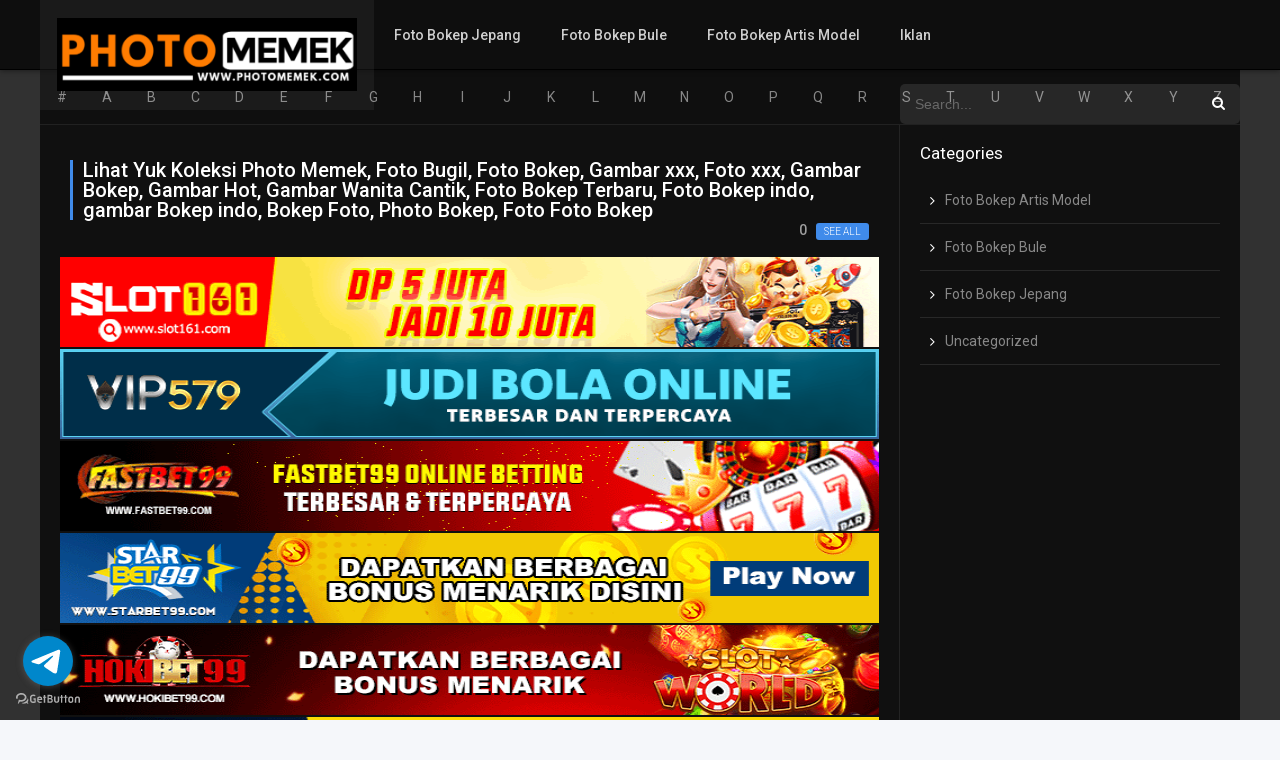

--- FILE ---
content_type: text/html; charset=UTF-8
request_url: https://photomemek.org/
body_size: 12483
content:
<!DOCTYPE html>
<html lang="en-US">
<head>
<meta charset="UTF-8" />
<meta name="apple-mobile-web-app-capable" content="yes">
<meta name="apple-mobile-web-app-status-bar-style" content="black">
<meta name="mobile-web-app-capable" content="yes">
<meta name="viewport" content="width=device-width, initial-scale=1, shrink-to-fit=no">
<meta name='robots' content='index, follow, max-image-preview:large, max-snippet:-1, max-video-preview:-1' />
	<style>img:is([sizes="auto" i], [sizes^="auto," i]) { contain-intrinsic-size: 3000px 1500px }</style>
	
	<!-- This site is optimized with the Yoast SEO plugin v26.3 - https://yoast.com/wordpress/plugins/seo/ -->
	<title>PhotoMemek Lihat Koleksi Photo Memek, Foto Bugil, Foto Bokep, Gambar xxx, Foto xxx, Gambar Bokep, Gambar Hot, Gambar Wanita Cantik, Foto Bokep Terbaru, Foto Bokep indo, gambar Bokep indo, Bokep Foto, Photo Bokep, Foto Foto Bokep -</title>
	<link rel="canonical" href="https://www.photomemek.org/" />
	<link rel="next" href="https://www.photomemek.org/page/2/" />
	<meta property="og:locale" content="en_US" />
	<meta property="og:type" content="website" />
	<meta property="og:title" content="PhotoMemek Lihat Koleksi Photo Memek, Foto Bugil, Foto Bokep, Gambar xxx, Foto xxx, Gambar Bokep, Gambar Hot, Gambar Wanita Cantik, Foto Bokep Terbaru, Foto Bokep indo, gambar Bokep indo, Bokep Foto, Photo Bokep, Foto Foto Bokep" />
	<meta property="og:url" content="https://www.photomemek.org/" />
	<meta property="og:site_name" content="PhotoMemek Lihat Koleksi Photo Memek, Foto Bugil, Foto Bokep, Gambar xxx, Foto xxx, Gambar Bokep, Gambar Hot, Gambar Wanita Cantik, Foto Bokep Terbaru, Foto Bokep indo, gambar Bokep indo, Bokep Foto, Photo Bokep, Foto Foto Bokep" />
	<meta name="twitter:card" content="summary_large_image" />
	<script type="application/ld+json" class="yoast-schema-graph">{"@context":"https://schema.org","@graph":[{"@type":"CollectionPage","@id":"https://www.photomemek.org/","url":"https://www.photomemek.org/","name":"PhotoMemek Lihat Koleksi Photo Memek, Foto Bugil, Foto Bokep, Gambar xxx, Foto xxx, Gambar Bokep, Gambar Hot, Gambar Wanita Cantik, Foto Bokep Terbaru, Foto Bokep indo, gambar Bokep indo, Bokep Foto, Photo Bokep, Foto Foto Bokep -","isPartOf":{"@id":"https://www.photomemek.org/#website"},"breadcrumb":{"@id":"https://www.photomemek.org/#breadcrumb"},"inLanguage":"en-US"},{"@type":"BreadcrumbList","@id":"https://www.photomemek.org/#breadcrumb","itemListElement":[{"@type":"ListItem","position":1,"name":"Home"}]},{"@type":"WebSite","@id":"https://www.photomemek.org/#website","url":"https://www.photomemek.org/","name":"PhotoMemek Lihat Koleksi Photo Memek, Foto Bugil, Foto Bokep, Gambar xxx, Foto xxx, Gambar Bokep, Gambar Hot, Gambar Wanita Cantik, Foto Bokep Terbaru, Foto Bokep indo, gambar Bokep indo, Bokep Foto, Photo Bokep, Foto Foto Bokep","description":"","potentialAction":[{"@type":"SearchAction","target":{"@type":"EntryPoint","urlTemplate":"https://www.photomemek.org/?s={search_term_string}"},"query-input":{"@type":"PropertyValueSpecification","valueRequired":true,"valueName":"search_term_string"}}],"inLanguage":"en-US"}]}</script>
	<meta name="msvalidate.01" content="9160E98D61A97E3EA91CDBC892EBDB2A" />
	<meta name="google-site-verification" content="HylqzNTEeUy_asIx1BBO8l4xjfhAfF8MX9L3cDtBTnE" />
	<meta name="yandex-verification" content="7ed62c556c6e2018" />
	<!-- / Yoast SEO plugin. -->



<script type="adbdb281a32c1b8547026fae-text/javascript">
dataLayer = [[]];
</script>
<!-- Google Tag Manager -->
<script type="adbdb281a32c1b8547026fae-text/javascript">(function(w,d,s,l,i){w[l]=w[l]||[];w[l].push({'gtm.start':
new Date().getTime(),event:'gtm.js'});var f=d.getElementsByTagName(s)[0],
j=d.createElement(s),dl=l!='dataLayer'?'&l='+l:'';j.async=true;j.src=
'https://photomemek.com//photomemek.com//www.googletagmanager.com/gtm.js?id='+i+dl;f.parentNode.insertBefore(j,f);
})(window,document,'script','dataLayer','GTM-MXJ5596');</script>
<!-- End Google Tag Manager --><link rel='dns-prefetch' href='//fonts.googleapis.com' />
<link rel="alternate" type="application/rss+xml" title="PhotoMemek Lihat Koleksi Photo Memek, Foto Bugil, Foto Bokep, Gambar xxx, Foto xxx, Gambar Bokep, Gambar Hot, Gambar Wanita Cantik, Foto Bokep Terbaru, Foto Bokep indo, gambar Bokep indo, Bokep Foto, Photo Bokep, Foto Foto Bokep &raquo; Feed" href="https://photomemek.org/feed/" />
<link rel="alternate" type="application/rss+xml" title="PhotoMemek Lihat Koleksi Photo Memek, Foto Bugil, Foto Bokep, Gambar xxx, Foto xxx, Gambar Bokep, Gambar Hot, Gambar Wanita Cantik, Foto Bokep Terbaru, Foto Bokep indo, gambar Bokep indo, Bokep Foto, Photo Bokep, Foto Foto Bokep &raquo; Comments Feed" href="https://photomemek.org/comments/feed/" />

<link rel='stylesheet' id='wp-block-library-css' href='https://photomemek.org/wp-includes/css/dist/block-library/style.min.css?ver=6.7.1' type='text/css' media='all' />
<style id='classic-theme-styles-inline-css' type='text/css'>
/*! This file is auto-generated */
.wp-block-button__link{color:#fff;background-color:#32373c;border-radius:9999px;box-shadow:none;text-decoration:none;padding:calc(.667em + 2px) calc(1.333em + 2px);font-size:1.125em}.wp-block-file__button{background:#32373c;color:#fff;text-decoration:none}
</style>
<style id='global-styles-inline-css' type='text/css'>
:root{--wp--preset--aspect-ratio--square: 1;--wp--preset--aspect-ratio--4-3: 4/3;--wp--preset--aspect-ratio--3-4: 3/4;--wp--preset--aspect-ratio--3-2: 3/2;--wp--preset--aspect-ratio--2-3: 2/3;--wp--preset--aspect-ratio--16-9: 16/9;--wp--preset--aspect-ratio--9-16: 9/16;--wp--preset--color--black: #000000;--wp--preset--color--cyan-bluish-gray: #abb8c3;--wp--preset--color--white: #ffffff;--wp--preset--color--pale-pink: #f78da7;--wp--preset--color--vivid-red: #cf2e2e;--wp--preset--color--luminous-vivid-orange: #ff6900;--wp--preset--color--luminous-vivid-amber: #fcb900;--wp--preset--color--light-green-cyan: #7bdcb5;--wp--preset--color--vivid-green-cyan: #00d084;--wp--preset--color--pale-cyan-blue: #8ed1fc;--wp--preset--color--vivid-cyan-blue: #0693e3;--wp--preset--color--vivid-purple: #9b51e0;--wp--preset--gradient--vivid-cyan-blue-to-vivid-purple: linear-gradient(135deg,rgba(6,147,227,1) 0%,rgb(155,81,224) 100%);--wp--preset--gradient--light-green-cyan-to-vivid-green-cyan: linear-gradient(135deg,rgb(122,220,180) 0%,rgb(0,208,130) 100%);--wp--preset--gradient--luminous-vivid-amber-to-luminous-vivid-orange: linear-gradient(135deg,rgba(252,185,0,1) 0%,rgba(255,105,0,1) 100%);--wp--preset--gradient--luminous-vivid-orange-to-vivid-red: linear-gradient(135deg,rgba(255,105,0,1) 0%,rgb(207,46,46) 100%);--wp--preset--gradient--very-light-gray-to-cyan-bluish-gray: linear-gradient(135deg,rgb(238,238,238) 0%,rgb(169,184,195) 100%);--wp--preset--gradient--cool-to-warm-spectrum: linear-gradient(135deg,rgb(74,234,220) 0%,rgb(151,120,209) 20%,rgb(207,42,186) 40%,rgb(238,44,130) 60%,rgb(251,105,98) 80%,rgb(254,248,76) 100%);--wp--preset--gradient--blush-light-purple: linear-gradient(135deg,rgb(255,206,236) 0%,rgb(152,150,240) 100%);--wp--preset--gradient--blush-bordeaux: linear-gradient(135deg,rgb(254,205,165) 0%,rgb(254,45,45) 50%,rgb(107,0,62) 100%);--wp--preset--gradient--luminous-dusk: linear-gradient(135deg,rgb(255,203,112) 0%,rgb(199,81,192) 50%,rgb(65,88,208) 100%);--wp--preset--gradient--pale-ocean: linear-gradient(135deg,rgb(255,245,203) 0%,rgb(182,227,212) 50%,rgb(51,167,181) 100%);--wp--preset--gradient--electric-grass: linear-gradient(135deg,rgb(202,248,128) 0%,rgb(113,206,126) 100%);--wp--preset--gradient--midnight: linear-gradient(135deg,rgb(2,3,129) 0%,rgb(40,116,252) 100%);--wp--preset--font-size--small: 13px;--wp--preset--font-size--medium: 20px;--wp--preset--font-size--large: 36px;--wp--preset--font-size--x-large: 42px;--wp--preset--spacing--20: 0.44rem;--wp--preset--spacing--30: 0.67rem;--wp--preset--spacing--40: 1rem;--wp--preset--spacing--50: 1.5rem;--wp--preset--spacing--60: 2.25rem;--wp--preset--spacing--70: 3.38rem;--wp--preset--spacing--80: 5.06rem;--wp--preset--shadow--natural: 6px 6px 9px rgba(0, 0, 0, 0.2);--wp--preset--shadow--deep: 12px 12px 50px rgba(0, 0, 0, 0.4);--wp--preset--shadow--sharp: 6px 6px 0px rgba(0, 0, 0, 0.2);--wp--preset--shadow--outlined: 6px 6px 0px -3px rgba(255, 255, 255, 1), 6px 6px rgba(0, 0, 0, 1);--wp--preset--shadow--crisp: 6px 6px 0px rgba(0, 0, 0, 1);}:where(.is-layout-flex){gap: 0.5em;}:where(.is-layout-grid){gap: 0.5em;}body .is-layout-flex{display: flex;}.is-layout-flex{flex-wrap: wrap;align-items: center;}.is-layout-flex > :is(*, div){margin: 0;}body .is-layout-grid{display: grid;}.is-layout-grid > :is(*, div){margin: 0;}:where(.wp-block-columns.is-layout-flex){gap: 2em;}:where(.wp-block-columns.is-layout-grid){gap: 2em;}:where(.wp-block-post-template.is-layout-flex){gap: 1.25em;}:where(.wp-block-post-template.is-layout-grid){gap: 1.25em;}.has-black-color{color: var(--wp--preset--color--black) !important;}.has-cyan-bluish-gray-color{color: var(--wp--preset--color--cyan-bluish-gray) !important;}.has-white-color{color: var(--wp--preset--color--white) !important;}.has-pale-pink-color{color: var(--wp--preset--color--pale-pink) !important;}.has-vivid-red-color{color: var(--wp--preset--color--vivid-red) !important;}.has-luminous-vivid-orange-color{color: var(--wp--preset--color--luminous-vivid-orange) !important;}.has-luminous-vivid-amber-color{color: var(--wp--preset--color--luminous-vivid-amber) !important;}.has-light-green-cyan-color{color: var(--wp--preset--color--light-green-cyan) !important;}.has-vivid-green-cyan-color{color: var(--wp--preset--color--vivid-green-cyan) !important;}.has-pale-cyan-blue-color{color: var(--wp--preset--color--pale-cyan-blue) !important;}.has-vivid-cyan-blue-color{color: var(--wp--preset--color--vivid-cyan-blue) !important;}.has-vivid-purple-color{color: var(--wp--preset--color--vivid-purple) !important;}.has-black-background-color{background-color: var(--wp--preset--color--black) !important;}.has-cyan-bluish-gray-background-color{background-color: var(--wp--preset--color--cyan-bluish-gray) !important;}.has-white-background-color{background-color: var(--wp--preset--color--white) !important;}.has-pale-pink-background-color{background-color: var(--wp--preset--color--pale-pink) !important;}.has-vivid-red-background-color{background-color: var(--wp--preset--color--vivid-red) !important;}.has-luminous-vivid-orange-background-color{background-color: var(--wp--preset--color--luminous-vivid-orange) !important;}.has-luminous-vivid-amber-background-color{background-color: var(--wp--preset--color--luminous-vivid-amber) !important;}.has-light-green-cyan-background-color{background-color: var(--wp--preset--color--light-green-cyan) !important;}.has-vivid-green-cyan-background-color{background-color: var(--wp--preset--color--vivid-green-cyan) !important;}.has-pale-cyan-blue-background-color{background-color: var(--wp--preset--color--pale-cyan-blue) !important;}.has-vivid-cyan-blue-background-color{background-color: var(--wp--preset--color--vivid-cyan-blue) !important;}.has-vivid-purple-background-color{background-color: var(--wp--preset--color--vivid-purple) !important;}.has-black-border-color{border-color: var(--wp--preset--color--black) !important;}.has-cyan-bluish-gray-border-color{border-color: var(--wp--preset--color--cyan-bluish-gray) !important;}.has-white-border-color{border-color: var(--wp--preset--color--white) !important;}.has-pale-pink-border-color{border-color: var(--wp--preset--color--pale-pink) !important;}.has-vivid-red-border-color{border-color: var(--wp--preset--color--vivid-red) !important;}.has-luminous-vivid-orange-border-color{border-color: var(--wp--preset--color--luminous-vivid-orange) !important;}.has-luminous-vivid-amber-border-color{border-color: var(--wp--preset--color--luminous-vivid-amber) !important;}.has-light-green-cyan-border-color{border-color: var(--wp--preset--color--light-green-cyan) !important;}.has-vivid-green-cyan-border-color{border-color: var(--wp--preset--color--vivid-green-cyan) !important;}.has-pale-cyan-blue-border-color{border-color: var(--wp--preset--color--pale-cyan-blue) !important;}.has-vivid-cyan-blue-border-color{border-color: var(--wp--preset--color--vivid-cyan-blue) !important;}.has-vivid-purple-border-color{border-color: var(--wp--preset--color--vivid-purple) !important;}.has-vivid-cyan-blue-to-vivid-purple-gradient-background{background: var(--wp--preset--gradient--vivid-cyan-blue-to-vivid-purple) !important;}.has-light-green-cyan-to-vivid-green-cyan-gradient-background{background: var(--wp--preset--gradient--light-green-cyan-to-vivid-green-cyan) !important;}.has-luminous-vivid-amber-to-luminous-vivid-orange-gradient-background{background: var(--wp--preset--gradient--luminous-vivid-amber-to-luminous-vivid-orange) !important;}.has-luminous-vivid-orange-to-vivid-red-gradient-background{background: var(--wp--preset--gradient--luminous-vivid-orange-to-vivid-red) !important;}.has-very-light-gray-to-cyan-bluish-gray-gradient-background{background: var(--wp--preset--gradient--very-light-gray-to-cyan-bluish-gray) !important;}.has-cool-to-warm-spectrum-gradient-background{background: var(--wp--preset--gradient--cool-to-warm-spectrum) !important;}.has-blush-light-purple-gradient-background{background: var(--wp--preset--gradient--blush-light-purple) !important;}.has-blush-bordeaux-gradient-background{background: var(--wp--preset--gradient--blush-bordeaux) !important;}.has-luminous-dusk-gradient-background{background: var(--wp--preset--gradient--luminous-dusk) !important;}.has-pale-ocean-gradient-background{background: var(--wp--preset--gradient--pale-ocean) !important;}.has-electric-grass-gradient-background{background: var(--wp--preset--gradient--electric-grass) !important;}.has-midnight-gradient-background{background: var(--wp--preset--gradient--midnight) !important;}.has-small-font-size{font-size: var(--wp--preset--font-size--small) !important;}.has-medium-font-size{font-size: var(--wp--preset--font-size--medium) !important;}.has-large-font-size{font-size: var(--wp--preset--font-size--large) !important;}.has-x-large-font-size{font-size: var(--wp--preset--font-size--x-large) !important;}
:where(.wp-block-post-template.is-layout-flex){gap: 1.25em;}:where(.wp-block-post-template.is-layout-grid){gap: 1.25em;}
:where(.wp-block-columns.is-layout-flex){gap: 2em;}:where(.wp-block-columns.is-layout-grid){gap: 2em;}
:root :where(.wp-block-pullquote){font-size: 1.5em;line-height: 1.6;}
</style>
<link rel='stylesheet' id='owl-carousel-css' href='https://photomemek.org/wp-content/themes/dooplay/assets/css/front.owl.css?ver=2.3.3' type='text/css' media='all' />
<link rel='stylesheet' id='fonts-css' href='https://fonts.googleapis.com/css?family=Roboto:300,400,500,700' type='text/css' media='all' />
<link rel='stylesheet' id='icons-css' href='https://photomemek.org/wp-content/themes/dooplay/assets/css/front.icons.css?ver=2.3.3' type='text/css' media='all' />
<link rel='stylesheet' id='scrollbar-css' href='https://photomemek.org/wp-content/themes/dooplay/assets/css/front.crollbar.css?ver=2.3.3' type='text/css' media='all' />
<link rel='stylesheet' id='theme-css' href='https://photomemek.org/wp-content/themes/dooplay/assets/css/front.style.css?ver=2.3.3' type='text/css' media='all' />
<link rel='stylesheet' id='color-scheme-css' href='https://photomemek.org/wp-content/themes/dooplay/assets/css/colors.dark.css?ver=2.3.3' type='text/css' media='all' />
<link rel='stylesheet' id='responsive-css' href='https://photomemek.org/wp-content/themes/dooplay/assets/css/front.mobile.css?ver=2.3.3' type='text/css' media='all' />
<link rel='stylesheet' id='child-style-css' href='https://photomemek.org/wp-content/themes/dooplay-child/style.css?ver=2.3.3' type='text/css' media='all' />
<script type="adbdb281a32c1b8547026fae-text/javascript" src="https://photomemek.org/wp-includes/js/jquery/jquery.min.js?ver=3.7.1" id="jquery-core-js"></script>
<script type="adbdb281a32c1b8547026fae-text/javascript" src="https://photomemek.org/wp-includes/js/jquery/jquery-migrate.min.js?ver=3.4.1" id="jquery-migrate-js"></script>
<script type="adbdb281a32c1b8547026fae-text/javascript" src="https://photomemek.org/wp-content/themes/dooplay/assets/js/lib/mcsbscrollbar.js?ver=2.3.3" id="scrollbar-js"></script>
<script type="adbdb281a32c1b8547026fae-text/javascript" src="https://photomemek.org/wp-content/themes/dooplay/assets/js/lib/owlcarousel.js?ver=2.3.3" id="owl-js"></script>
<script type="adbdb281a32c1b8547026fae-text/javascript" src="https://photomemek.org/wp-content/themes/dooplay/assets/js/lib/idtabs.js?ver=2.3.3" id="idTabs-js"></script>
<script type="adbdb281a32c1b8547026fae-text/javascript" src="https://photomemek.org/wp-content/themes/dooplay/assets/js/lib/isrepeater.js?ver=2.3.3" id="dtRepeat-js"></script>
<script type="adbdb281a32c1b8547026fae-text/javascript" id="dt_main_ajax-js-extra">
/* <![CDATA[ */
var dtAjax = {"url":"\/wp-admin\/admin-ajax.php","loading":"Loading..","afavorites":"Add to favorites","rfavorites":"Remove of favorites","remove":"Remove","isawit":"I saw it","send":"Data send..","updating":"Updating data..","error":"Error","pending":"Pending review","ltipe":"Download","sending":"Sending data","enabled":"Enable","disabled":"Disable","trash":"Delete","lshared":"Links Shared","ladmin":"Manage pending links","sendingrep":"Please wait, sending data..","ready":"Ready","deletelin":"Do you really want to delete this link?"};
/* ]]> */
</script>
<script type="adbdb281a32c1b8547026fae-text/javascript" src="https://photomemek.org/wp-content/themes/dooplay/assets/js/min/front.ajax.2.3.3.js?ver=2.3.3" id="dt_main_ajax-js"></script>
<link rel="https://api.w.org/" href="https://photomemek.org/wp-json/" /><link rel="EditURI" type="application/rsd+xml" title="RSD" href="https://photomemek.org/xmlrpc.php?rsd" />
<meta name="generator" content="WordPress 6.7.1" />

		<!-- GA Google Analytics @ https://m0n.co/ga -->
		<script type="adbdb281a32c1b8547026fae-text/javascript">
			(function(i,s,o,g,r,a,m){i['GoogleAnalyticsObject']=r;i[r]=i[r]||function(){
			(i[r].q=i[r].q||[]).push(arguments)},i[r].l=1*new Date();a=s.createElement(o),
			m=s.getElementsByTagName(o)[0];a.async=1;a.src=g;m.parentNode.insertBefore(a,m)
			})(window,document,'script','https://www.google-analytics.com/analytics.js','ga');
			ga('create', 'UA-104256367-2', 'auto');
			ga('send', 'pageview');
		</script>

	<script type="adbdb281a32c1b8547026fae-text/javascript">jQuery(document).ready(function(a){'false'==dtGonza.mobile&&a(window).load(function(){a('.scrolling').mCustomScrollbar({theme:'minimal-dark',scrollButtons:{enable:!0},callbacks:{onTotalScrollOffset:100,alwaysTriggerOffsets:!1}})})});</script>
<style type='text/css'>
body{font-family:"Roboto", sans-serif;}
body{background:#f5f7fa;}
a,.home-blog-post .entry-date .date,.top-imdb-item:hover>.title a,.module .content .items .item .data h3 a:hover,.head-main-nav ul.main-header li:hover>a,.login_box .box a.register{color:#408BEA;}
.nav_items_module a.btn:hover,.pagination span.current,.w_item_b a:hover>.data span.wextra b i,.comment-respond h3:before,footer.main .fbox .fmenu ul li a:hover{color:#408BEA;}
header.main .hbox .search form button[type=submit]:hover,.loading,#seasons .se-c .se-a ul.episodios li .episodiotitle a:hover,.sgeneros a:hover,.page_user nav.user ul li a:hover{color:#408BEA;}
footer.main .fbox .fmenu ul li.current-menu-item a,.posts .meta .autor i,.pag_episodes .item a:hover,a.link_a:hover,ul.smenu li a:hover{color:#408BEA;}
header.responsive .nav a.active:before, header.responsive .search a.active:before,.dtuser a.clicklogin:hover,.menuresp .menu ul.resp li a:hover,.menuresp .menu ul.resp li ul.sub-menu li a:hover{color:#408BEA;}
.sl-wrapper a:before,table.account_links tbody td a:hover,.dt_mainmeta nav.genres ul li a:hover{color:#408BEA;}
.dt_mainmeta nav.genres ul li.current-cat a:before,.dooplay_player .options ul li:hover span.title{color:#408BEA;}
.head-main-nav ul.main-header li ul.sub-menu li a:hover,form.form-resp-ab button[type=submit]:hover>span,.sidebar aside.widget ul li a:hover{color:#408BEA;}
header.top_imdb h1.top-imdb-h1 span,article.post .information .meta span.autor,.w_item_c a:hover>.rating i,span.comment-author-link,.pagination a:hover{color:#408BEA;}
.letter_home ul.glossary li a:hover, .letter_home ul.glossary li a.active, .user_control a.in-list{color:#408BEA;}
.headitems a#dooplay_signout:hover{color:#408BEA;}
.linktabs ul li a.selected,ul.smenu li a.selected,a.liked,.module .content header span a.see-all,.page_user nav.user ul li a.selected,.dt_mainmeta nav.releases ul li a:hover{background:#408BEA;}
a.see_all,p.form-submit input[type=submit]:hover,.report-video-form fieldset input[type=submit],a.mtoc,.contact .wrapper fieldset input[type=submit],span.item_type,a.main{background:#408BEA;}
.head-main-nav ul.main-header li a i,.post-comments .comment-reply-link:hover,#seasons .se-c .se-q span.se-o,#edit_link .box .form_edit .cerrar a:hover{background:#408BEA;}
.user_edit_control ul li a.selected,form.update_profile fieldset input[type=submit],.page_user .content .paged a.load_more:hover,#edit_link .box .form_edit fieldset input[type="submit"]{background:#408BEA;}
.login_box .box input[type="submit"],.form_post_lik .control .left a.add_row:hover,.form_post_lik .table table tbody tr td a.remove_row:hover,.form_post_lik .control .right input[type="submit"]{background:#408BEA;}
#dt_contenedor{background:#f5f7fa;}
.plyr input[type=range]::-ms-fill-lower{background:#408BEA;}
.menuresp .menu .user a.ctgs,.menuresp .menu .user .logout a:hover{background:#408BEA;}
.plyr input[type=range]:active::-webkit-slider-thumb{background:#408BEA;}
.plyr input[type=range]:active::-moz-range-thumb{background:#408BEA;}
.plyr input[type=range]:active::-ms-thumb{background:#408BEA;}
.tagcloud a:hover,ul.abc li a:hover,ul.abc li a.select, {background:#408BEA;}
.featu{background:#00be08;}
.contact .wrapper fieldset input[type=text]:focus, .contact .wrapper fieldset textarea:focus,header.main .hbox .dt_user ul li ul li:hover > a,.login_box .box a.register{border-color:#408BEA;}
.module .content header h1{border-color:#408BEA;}
.module .content header h2{border-color:#408BEA;}
a.see_all{border-color:#408BEA;}
.top-imdb-list h3{border-color:#408BEA;}
.user_edit_control ul li a.selected:before{border-top-color:#408BEA;}
header.main .loading{color:#fff!important;}
.starstruck .star-on-png:before{color:#408BEA;}

#dt_contenedor {
    background: #313131!important;
}
header.main .hbox .logo img{
width:300px;
height:auto;
}
header.responsive .logo img {
    width: 100%;
    height: auto;
}
</style>
<link rel="icon" href="https://photomemek.org/wp-content/uploads/2019/08/cropped-icon-32x32.png" sizes="32x32" />
<link rel="icon" href="https://photomemek.org/wp-content/uploads/2019/08/cropped-icon-192x192.png" sizes="192x192" />
<link rel="apple-touch-icon" href="https://photomemek.org/wp-content/uploads/2019/08/cropped-icon-180x180.png" />
<meta name="msapplication-TileImage" content="https://photomemek.org/wp-content/uploads/2019/08/cropped-icon-270x270.png" />
</head>
<body class="home blog">
<div id="dt_contenedor">
<header id="header" class="main">
	<div class="hbox">
		<div class="logo">
			<a href="https://photomemek.org"><img src='https://photomemek.org/wp-content/uploads/2019/08/Photomemek3.png' alt='PhotoMemek Lihat Koleksi Photo Memek, Foto Bugil, Foto Bokep, Gambar xxx, Foto xxx, Gambar Bokep, Gambar Hot, Gambar Wanita Cantik, Foto Bokep Terbaru, Foto Bokep indo, gambar Bokep indo, Bokep Foto, Photo Bokep, Foto Foto Bokep'/></a>
		</div>
		<div class="head-main-nav">
			<div class="menu-main-menu-container"><ul id="main_header" class="main-header"><li id="menu-item-8552" class="menu-item menu-item-type-taxonomy menu-item-object-category menu-item-8552"><a href="https://photomemek.org/category/foto-bokep-jepang/">Foto Bokep Jepang</a></li>
<li id="menu-item-8553" class="menu-item menu-item-type-taxonomy menu-item-object-category menu-item-8553"><a href="https://photomemek.org/category/foto-bokep-bule/">Foto Bokep Bule</a></li>
<li id="menu-item-8554" class="menu-item menu-item-type-taxonomy menu-item-object-category menu-item-8554"><a href="https://photomemek.org/category/foto-bokep-artis-model/">Foto Bokep Artis Model</a></li>
<li id="menu-item-97522" class="menu-item menu-item-type-post_type menu-item-object-page menu-item-97522"><a href="https://photomemek.org/pasang-iklan/">Iklan</a></li>
</ul></div>		</div>
		<div class="headitems ">
			<div id="advc-menu" class="search">
				<form method="get" id="searchform" action="https://photomemek.org">
					<input type="text" placeholder="Search..." name="s" id="s" value="" autocomplete="off">
					<button class="search-button" type="submit"><span class="icon-search2"></span></button>
				</form>
			</div>
			<!-- end search -->
						<!-- end dt_user -->
		</div>
		<div class="live-search ltr"></div>
	</div>
</header>
<div class="fixheadresp">
	<header class="responsive">
		<div class="nav"><a class="aresp nav-resp"></a></div>
		<div class="search"><a class="aresp search-resp"></a></div>
		<div class="logo">
            <a href="https://photomemek.org/"><img src='https://photomemek.org/wp-content/uploads/2019/08/Photomemek3.png' alt='PhotoMemek Lihat Koleksi Photo Memek, Foto Bugil, Foto Bokep, Gambar xxx, Foto xxx, Gambar Bokep, Gambar Hot, Gambar Wanita Cantik, Foto Bokep Terbaru, Foto Bokep indo, gambar Bokep indo, Bokep Foto, Photo Bokep, Foto Foto Bokep'/></a>
        </div>
	</header>
	<div class="search_responsive">
		<form method="get" id="form-search-resp" class="form-resp-ab" action="https://photomemek.org">
			<input type="text" placeholder="Search..." name="s" id="ms" value="" autocomplete="off">
			<button type="submit" class="search-button"><span class="icon-search3"></span></button>
		</form>
		<div class="live-search"></div>
	</div>
	<div id="arch-menu" class="menuresp">
		<div class="menu">
						<div class="menu-main-menu-container"><ul id="main_header" class="resp"><li class="menu-item menu-item-type-taxonomy menu-item-object-category menu-item-8552"><a href="https://photomemek.org/category/foto-bokep-jepang/">Foto Bokep Jepang</a></li>
<li class="menu-item menu-item-type-taxonomy menu-item-object-category menu-item-8553"><a href="https://photomemek.org/category/foto-bokep-bule/">Foto Bokep Bule</a></li>
<li class="menu-item menu-item-type-taxonomy menu-item-object-category menu-item-8554"><a href="https://photomemek.org/category/foto-bokep-artis-model/">Foto Bokep Artis Model</a></li>
<li class="menu-item menu-item-type-post_type menu-item-object-page menu-item-97522"><a href="https://photomemek.org/pasang-iklan/">Iklan</a></li>
</ul></div>		</div>
	</div>
</div>
<div id="contenedor">
<div class="login_box">
    <div class="box">
        <a id="c_loginbox"><i class="icon-close2"></i></a>
        <h3>Login to your account</h3>
        <form method="post" id="dooplay_login_user">
            <fieldset class="user"><input type="text" name="log" placeholder="Username"></fieldset>
            <fieldset class="password"><input type="password" name="pwd" placeholder="Password"></fieldset>
            <label><input name="rmb" type="checkbox" id="rememberme" value="forever" checked> Remember Me</label>
            <fieldset class="submit"><input id="dooplay_login_btn" data-btntext="Log in" type="submit" value="Log in"></fieldset>
            <a class="register" href="https://photomemek.org/imdb/?action=sign-in">Register a new account</a>
            <label><a class="pteks" href="https://photomemek.org/wp-login.php?action=lostpassword">Lost your password?</a></label>
            <input type="hidden" name="red" value="https://photomemek.org/">
            <input type="hidden" name="action" value="dooplay_login">
        </form>
    </div>
</div>
<div class="letter_home"><div class="fixresp"><ul class="glossary"><li><a class="lglossary" data-type="all" data-glossary="09">#</a></li><li><a class="lglossary" data-type="all" data-glossary="a">A</a></li><li><a class="lglossary" data-type="all" data-glossary="b">B</a></li><li><a class="lglossary" data-type="all" data-glossary="c">C</a></li><li><a class="lglossary" data-type="all" data-glossary="d">D</a></li><li><a class="lglossary" data-type="all" data-glossary="e">E</a></li><li><a class="lglossary" data-type="all" data-glossary="f">F</a></li><li><a class="lglossary" data-type="all" data-glossary="g">G</a></li><li><a class="lglossary" data-type="all" data-glossary="h">H</a></li><li><a class="lglossary" data-type="all" data-glossary="i">I</a></li><li><a class="lglossary" data-type="all" data-glossary="j">J</a></li><li><a class="lglossary" data-type="all" data-glossary="k">K</a></li><li><a class="lglossary" data-type="all" data-glossary="l">L</a></li><li><a class="lglossary" data-type="all" data-glossary="m">M</a></li><li><a class="lglossary" data-type="all" data-glossary="n">N</a></li><li><a class="lglossary" data-type="all" data-glossary="o">O</a></li><li><a class="lglossary" data-type="all" data-glossary="p">P</a></li><li><a class="lglossary" data-type="all" data-glossary="q">Q</a></li><li><a class="lglossary" data-type="all" data-glossary="r">R</a></li><li><a class="lglossary" data-type="all" data-glossary="s">S</a></li><li><a class="lglossary" data-type="all" data-glossary="t">T</a></li><li><a class="lglossary" data-type="all" data-glossary="u">U</a></li><li><a class="lglossary" data-type="all" data-glossary="v">V</a></li><li><a class="lglossary" data-type="all" data-glossary="w">W</a></li><li><a class="lglossary" data-type="all" data-glossary="x">X</a></li><li><a class="lglossary" data-type="all" data-glossary="y">Y</a></li><li><a class="lglossary" data-type="all" data-glossary="z">Z</a></li></ul></div><div class="items_glossary"></div></div><div class="module"><div class="content"><header>
	<h2>Lihat Yuk Koleksi Photo Memek, Foto Bugil, Foto Bokep, Gambar xxx, Foto xxx, Gambar Bokep, Gambar Hot, Gambar Wanita Cantik, Foto Bokep Terbaru, Foto Bokep indo, gambar Bokep indo, Bokep Foto, Photo Bokep, Foto Foto Bokep</h2>
		<span>0 <a href="https://photomemek.org/movies/" class="see-all">See all</a></span>
</header>
 <div><div class="adsatas"><a href="https://tomat.jagungbaru.com/banner/s161" target="_blank"><img fetchpriority="high" decoding="async" class="" src="https://blogger.googleusercontent.com/img/b/R29vZ2xl/AVvXsEj7sfHG-nxCnDWi0Kn4qjSNyF8kZi2qb5LxhGrnTyua39ThZmpkO8zK57MlwxdP_7Fb_tkwiMcowKFf6Gz17ge7sL8JChsrVlyWE83uQHQeTGhhM1V5oCgijwduOU0bRaxdRBBR81Nmq8kqQifj1X69Wai0jtHo_h5YuoVJcl0PNUZvgr_JFI6VHjJp9Q/s16000/728x90.gif" alt="cersex annisa" width="728" height="90" /></a>

<a href="https://tomat.jagungbaru.com/banner/vip" target="_blank"><img decoding="async" class="" src="https://blogger.googleusercontent.com/img/b/R29vZ2xl/AVvXsEiK4om_2vTdvgTgO-Zcu0LuZ-eA5z3AqfR1k5IS6DvnmqFTG6pysBsNaFW_IBY7EOo-6auyM2b7U8VRveqVsgxWBOJSBKEX0Q0fx0hxhnsECVz0RuyqK69boXUrKoaQHNcU8LDmnkosP86z3ATJftfX37iMuqDSjZp8L0fUkykDX-KzgiV4TXokX4irsA/s16000/VIP579.gif" alt="cersex anal mama" width="728" height="90" /></a>

<a href="https://tomat.jagungbaru.com/banner/fb99" target="_blank"><img decoding="async" class="" src="https://blogger.googleusercontent.com/img/b/R29vZ2xl/AVvXsEgtCPR21kJWonBUdcDJDTqYC1-Mib5Cv0dcUevuljoz8l-XTHaJlV02gtDkBdF5E3r2q0OcEvosadHSeWCpsEvAUO8ORoTJHB1J5GNcLJm3_AMIPDfHN1juvgJR9ahsSFmY3oy0k7X1ZipxXLQb7L_T5UYYAJVf4TDAofgqvS_0dUVcwF4tB-A2HHjgQw/s16000/728x90.gif" alt="cersex dengan ibu mertua" width="728" height="90" /></a>

<a href="https://tomat.jagungbaru.com/banner/sb99" target="_blank"><img decoding="async" class="" src="https://blogger.googleusercontent.com/img/b/R29vZ2xl/AVvXsEhtk8JVXWk_ZFZGRd5NenMPDR5N_3hPa26d2knSxXLxXcqxcf7y3at6eQXfdpl56R4aKNzZp_gTSscmlpP8LTt-Xft7ux-TP-PrjZUcuPgBOMxo8e9skSPHZiMbe1291czECNC0DXuZIIBUPaDtenD24_BseuTjQvQE5Nes4yKhykYaVHw7LN6UpAu-Aw/s16000/728x90.gif" alt="cersex hot terbaru" width="728" height="90" /></a>

<a href="https://tomat.jagungbaru.com/banner/hk99" target="_blank"><img decoding="async" class="" src="https://blogger.googleusercontent.com/img/b/R29vZ2xl/AVvXsEh8Ecei7RBXObwhUA-bpT_WVXX27H01sl8r7MJF4-IJ1y8IYzvdHr0cR8DNiWEQTPDKbAtllmq4lv9wDHtcM8YiaFJw8zfWI-IA5fa4w5auPZCBNPlB2mr74eRzuWB7vcg4X7XHVVixx_jrKuC4bLftE7NJVWCKXgSM1xw9ye-EG8lVQVrt04j68bcN5Q/s16000/728x90.gif" alt="cersex download" width="728" height="90" /></a>

<a href="https://tomat.jagungbaru.com/banner/nx" target="_blank"><img decoding="async" class="" src="https://blogger.googleusercontent.com/img/b/R29vZ2xl/AVvXsEhifbMvbfkR50ODcfQ5hZSN_dnwSkj-nEHHai4Ss3Nuwk84h-nCzyIETE-sBRjN0pS4HcgLIkziPMZB9squoqOYjpugdQZGl1BOgMUBQb4TjnVBQKlxO04IfjsiMPNhi1_C4OD8VIxFJ-yjdrrllFQfNozzQzbQyLIrNUGsfuWifrU8Xo5PA6o_xkmQMg/s16000/728x90.gif" alt="cersex xnxx" width="728" height="90" /></a></div></div>
<div id="movload" class="load_modules">Loading..</div>
<div class="items">
	<article id="post-114593" class="item post">
	<div class="poster">
		<img src="https://photomemek.org/wp-content/uploads/2023/02/yuki-nagano-11-185x278.jpg" alt="FOTO PORNO NYEPONG">
		<div class="rating"><span class="icon-star2"></span> </div>
		<div class="mepo">
        		</div>
		<a href="https://photomemek.org/foto-porno-nyepong/"><div class="see"></div></a>
	</div>
	<div class="data">
		<h3><a href="https://photomemek.org/foto-porno-nyepong/">FOTO PORNO NYEPONG</a></h3>
        <span></span>
	</div>
	</article>
<article id="post-114591" class="item post">
	<div class="poster">
		<img src="https://photomemek.org/wp-content/uploads/2023/02/yuki-nakano-4-185x278.jpg" alt="PHOTO YUKI NAGANO">
		<div class="rating"><span class="icon-star2"></span> </div>
		<div class="mepo">
        		</div>
		<a href="https://photomemek.org/photo-yuki-nagano/"><div class="see"></div></a>
	</div>
	<div class="data">
		<h3><a href="https://photomemek.org/photo-yuki-nagano/">PHOTO YUKI NAGANO</a></h3>
        <span></span>
	</div>
	</article>
<article id="post-114553" class="item post">
	<div class="poster">
		<img src="https://photomemek.org/wp-content/uploads/2023/02/yuko-kojima-8-185x278.jpg" alt="FOTO BOKEP JEPANG YUKO KOJIMA NGENTOT">
		<div class="rating"><span class="icon-star2"></span> </div>
		<div class="mepo">
        		</div>
		<a href="https://photomemek.org/foto-bokep-jepang-yuko-kojima-ngentot/"><div class="see"></div></a>
	</div>
	<div class="data">
		<h3><a href="https://photomemek.org/foto-bokep-jepang-yuko-kojima-ngentot/">FOTO BOKEP JEPANG YUKO KOJIMA NGENTOT</a></h3>
        <span></span>
	</div>
	</article>
<article id="post-114551" class="item post">
	<div class="poster">
		<img src="https://photomemek.org/wp-content/uploads/2023/02/yume-kanasaki-4-185x278.jpg" alt="FOTO PORNO BOKEP PELAJAR">
		<div class="rating"><span class="icon-star2"></span> </div>
		<div class="mepo">
        		</div>
		<a href="https://photomemek.org/foto-porno-bokep-pelajar/"><div class="see"></div></a>
	</div>
	<div class="data">
		<h3><a href="https://photomemek.org/foto-porno-bokep-pelajar/">FOTO PORNO BOKEP PELAJAR</a></h3>
        <span></span>
	</div>
	</article>
<article id="post-114549" class="item post">
	<div class="poster">
		<img src="https://photomemek.org/wp-content/uploads/2023/02/R06-185x278.jpg" alt="FOTO KERANG BERBULU">
		<div class="rating"><span class="icon-star2"></span> </div>
		<div class="mepo">
        		</div>
		<a href="https://photomemek.org/foto-kerang-berbulu/"><div class="see"></div></a>
	</div>
	<div class="data">
		<h3><a href="https://photomemek.org/foto-kerang-berbulu/">FOTO KERANG BERBULU</a></h3>
        <span></span>
	</div>
	</article>
<article id="post-114513" class="item post">
	<div class="poster">
		<img src="https://photomemek.org/wp-content/uploads/2023/02/yumi-takano-3-185x278.jpg" alt="PHOTO BOKEP YUMI TAKANO">
		<div class="rating"><span class="icon-star2"></span> </div>
		<div class="mepo">
        		</div>
		<a href="https://photomemek.org/photo-bokep-yumi-takano/"><div class="see"></div></a>
	</div>
	<div class="data">
		<h3><a href="https://photomemek.org/photo-bokep-yumi-takano/">PHOTO BOKEP YUMI TAKANO</a></h3>
        <span></span>
	</div>
	</article>
<article id="post-114511" class="item post">
	<div class="poster">
		<img src="https://photomemek.org/wp-content/uploads/2023/02/stella-matsushita-12-185x278.jpg" alt="FOTO BOKEP VIRAL">
		<div class="rating"><span class="icon-star2"></span> </div>
		<div class="mepo">
        		</div>
		<a href="https://photomemek.org/foto-bokep-viral-4/"><div class="see"></div></a>
	</div>
	<div class="data">
		<h3><a href="https://photomemek.org/foto-bokep-viral-4/">FOTO BOKEP VIRAL</a></h3>
        <span></span>
	</div>
	</article>
<article id="post-114509" class="item post">
	<div class="poster">
		<img src="https://photomemek.org/wp-content/uploads/2023/02/U04-185x278.jpg" alt="FOTO MEMEK  CEWEK">
		<div class="rating"><span class="icon-star2"></span> </div>
		<div class="mepo">
        		</div>
		<a href="https://photomemek.org/foto-memek-cewek/"><div class="see"></div></a>
	</div>
	<div class="data">
		<h3><a href="https://photomemek.org/foto-memek-cewek/">FOTO MEMEK  CEWEK</a></h3>
        <span></span>
	</div>
	</article>
<article id="post-114476" class="item post">
	<div class="poster">
		<img src="https://photomemek.org/wp-content/uploads/2023/02/tsukushi-6-185x278.jpg" alt="FOTO MEKI STUSUKI">
		<div class="rating"><span class="icon-star2"></span> </div>
		<div class="mepo">
        		</div>
		<a href="https://photomemek.org/foto-meki-stusuki/"><div class="see"></div></a>
	</div>
	<div class="data">
		<h3><a href="https://photomemek.org/foto-meki-stusuki/">FOTO MEKI STUSUKI</a></h3>
        <span></span>
	</div>
	</article>
<article id="post-114474" class="item post">
	<div class="poster">
		<img src="https://photomemek.org/wp-content/uploads/2023/02/RRRRRR7-185x278.jpg" alt="PHOTO PORNO CEWEK BUGIL">
		<div class="rating"><span class="icon-star2"></span> </div>
		<div class="mepo">
        		</div>
		<a href="https://photomemek.org/photo-porno-cewek-bugil/"><div class="see"></div></a>
	</div>
	<div class="data">
		<h3><a href="https://photomemek.org/photo-porno-cewek-bugil/">PHOTO PORNO CEWEK BUGIL</a></h3>
        <span></span>
	</div>
	</article>
<article id="post-114472" class="item post">
	<div class="poster">
		<img src="https://photomemek.org/wp-content/uploads/2023/02/tgirl-himena-takahashi-4-185x278.jpg" alt="PHOTO BUGIL ANAL">
		<div class="rating"><span class="icon-star2"></span> </div>
		<div class="mepo">
        		</div>
		<a href="https://photomemek.org/photo-bugil-anal/"><div class="see"></div></a>
	</div>
	<div class="data">
		<h3><a href="https://photomemek.org/photo-bugil-anal/">PHOTO BUGIL ANAL</a></h3>
        <span></span>
	</div>
	</article>
<article id="post-114438" class="item post">
	<div class="poster">
		<img src="https://photomemek.org/wp-content/uploads/2023/02/sanae-itagaki-3-185x278.jpg" alt="PHOTO SANAE ITAKAGI">
		<div class="rating"><span class="icon-star2"></span> </div>
		<div class="mepo">
        		</div>
		<a href="https://photomemek.org/photo-sanae-itakagi/"><div class="see"></div></a>
	</div>
	<div class="data">
		<h3><a href="https://photomemek.org/photo-sanae-itakagi/">PHOTO SANAE ITAKAGI</a></h3>
        <span></span>
	</div>
	</article>
<article id="post-114436" class="item post">
	<div class="poster">
		<img src="https://photomemek.org/wp-content/uploads/2023/02/sae-fujiwara-7-185x278.jpg" alt="FOTO MESUM PELAJAR CANTIK">
		<div class="rating"><span class="icon-star2"></span> </div>
		<div class="mepo">
        		</div>
		<a href="https://photomemek.org/foto-mesum-pelajar-cantik/"><div class="see"></div></a>
	</div>
	<div class="data">
		<h3><a href="https://photomemek.org/foto-mesum-pelajar-cantik/">FOTO MESUM PELAJAR CANTIK</a></h3>
        <span></span>
	</div>
	</article>
<article id="post-114434" class="item post">
	<div class="poster">
		<img src="https://photomemek.org/wp-content/uploads/2023/02/PPP08-185x278.jpg" alt="PHOTO TEMPEK PINK">
		<div class="rating"><span class="icon-star2"></span> </div>
		<div class="mepo">
        		</div>
		<a href="https://photomemek.org/photo-tempek-pink/"><div class="see"></div></a>
	</div>
	<div class="data">
		<h3><a href="https://photomemek.org/photo-tempek-pink/">PHOTO TEMPEK PINK</a></h3>
        <span></span>
	</div>
	</article>
<article id="post-114396" class="item post">
	<div class="poster">
		<img src="https://photomemek.org/wp-content/uploads/2023/02/yuria-shima-3-185x278.jpg" alt="PHOTO NGENTOT YURIA SHIMA">
		<div class="rating"><span class="icon-star2"></span> </div>
		<div class="mepo">
        		</div>
		<a href="https://photomemek.org/photo-ngentot-yuria-shima/"><div class="see"></div></a>
	</div>
	<div class="data">
		<h3><a href="https://photomemek.org/photo-ngentot-yuria-shima/">PHOTO NGENTOT YURIA SHIMA</a></h3>
        <span></span>
	</div>
	</article>
<article id="post-114394" class="item post">
	<div class="poster">
		<img src="https://photomemek.org/wp-content/uploads/2023/02/seika-fujiwara-11-185x278.jpg" alt="PHOTO PELAJAR BISPAK">
		<div class="rating"><span class="icon-star2"></span> </div>
		<div class="mepo">
        		</div>
		<a href="https://photomemek.org/photo-pelajar-bispak/"><div class="see"></div></a>
	</div>
	<div class="data">
		<h3><a href="https://photomemek.org/photo-pelajar-bispak/">PHOTO PELAJAR BISPAK</a></h3>
        <span></span>
	</div>
	</article>
<article id="post-114392" class="item post">
	<div class="poster">
		<img src="https://photomemek.org/wp-content/uploads/2023/02/sanae-tanimura-12-185x278.jpg" alt="PHOTO SUSTER NGENTOT  THREESOME">
		<div class="rating"><span class="icon-star2"></span> </div>
		<div class="mepo">
        		</div>
		<a href="https://photomemek.org/photo-suster-ngentot-threesome/"><div class="see"></div></a>
	</div>
	<div class="data">
		<h3><a href="https://photomemek.org/photo-suster-ngentot-threesome/">PHOTO SUSTER NGENTOT  THREESOME</a></h3>
        <span></span>
	</div>
	</article>
<article id="post-114352" class="item post">
	<div class="poster">
		<img src="https://photomemek.org/wp-content/uploads/2023/02/WWWW05-185x278.jpg" alt="PHOTO BUGIL BULE">
		<div class="rating"><span class="icon-star2"></span> </div>
		<div class="mepo">
        		</div>
		<a href="https://photomemek.org/photo-bugil-bule/"><div class="see"></div></a>
	</div>
	<div class="data">
		<h3><a href="https://photomemek.org/photo-bugil-bule/">PHOTO BUGIL BULE</a></h3>
        <span></span>
	</div>
	</article>
<article id="post-114350" class="item post">
	<div class="poster">
		<img src="https://photomemek.org/wp-content/uploads/2023/02/keiko-sekine-10-185x278.jpg" alt="PHOTO MEMEK ABG JEPANG BECEK">
		<div class="rating"><span class="icon-star2"></span> </div>
		<div class="mepo">
        		</div>
		<a href="https://photomemek.org/photo-memek-abg-jepang-becek/"><div class="see"></div></a>
	</div>
	<div class="data">
		<h3><a href="https://photomemek.org/photo-memek-abg-jepang-becek/">PHOTO MEMEK ABG JEPANG BECEK</a></h3>
        <span></span>
	</div>
	</article>
<article id="post-114348" class="item post">
	<div class="poster">
		<img src="https://photomemek.org/wp-content/uploads/2023/02/tgirl-sora-4-185x278.jpg" alt="PHOTO ONANI">
		<div class="rating"><span class="icon-star2"></span> </div>
		<div class="mepo">
        		</div>
		<a href="https://photomemek.org/photo-onani/"><div class="see"></div></a>
	</div>
	<div class="data">
		<h3><a href="https://photomemek.org/photo-onani/">PHOTO ONANI</a></h3>
        <span></span>
	</div>
	</article>
<article id="post-114322" class="item post">
	<div class="poster">
		<img src="https://photomemek.org/wp-content/uploads/2023/02/O11-185x278.jpg" alt="PHOTO PEPEK">
		<div class="rating"><span class="icon-star2"></span> </div>
		<div class="mepo">
        		</div>
		<a href="https://photomemek.org/photo-pepek/"><div class="see"></div></a>
	</div>
	<div class="data">
		<h3><a href="https://photomemek.org/photo-pepek/">PHOTO PEPEK</a></h3>
        <span></span>
	</div>
	</article>
<article id="post-114320" class="item post">
	<div class="poster">
		<img src="https://photomemek.org/wp-content/uploads/2023/02/KK02-185x278.jpg" alt="PHOTO TETEK MONTOK">
		<div class="rating"><span class="icon-star2"></span> </div>
		<div class="mepo">
        		</div>
		<a href="https://photomemek.org/photo-tetek-montok/"><div class="see"></div></a>
	</div>
	<div class="data">
		<h3><a href="https://photomemek.org/photo-tetek-montok/">PHOTO TETEK MONTOK</a></h3>
        <span></span>
	</div>
	</article>
<article id="post-114318" class="item post">
	<div class="poster">
		<img src="https://photomemek.org/wp-content/uploads/2023/02/tgirl-serina-4-185x278.jpg" alt="PHOTO KONTOL NGACHENG KERAS">
		<div class="rating"><span class="icon-star2"></span> </div>
		<div class="mepo">
        		</div>
		<a href="https://photomemek.org/photo-kontol-ngacheng-keras/"><div class="see"></div></a>
	</div>
	<div class="data">
		<h3><a href="https://photomemek.org/photo-kontol-ngacheng-keras/">PHOTO KONTOL NGACHENG KERAS</a></h3>
        <span></span>
	</div>
	</article>
<article id="post-114290" class="item post">
	<div class="poster">
		<img src="https://photomemek.org/wp-content/uploads/2023/02/kana-kusakabe-10-185x278.jpg" alt="FOTO KANA KUSAKABE SEKSI">
		<div class="rating"><span class="icon-star2"></span> </div>
		<div class="mepo">
        		</div>
		<a href="https://photomemek.org/foto-kana-kusakabe-seksi/"><div class="see"></div></a>
	</div>
	<div class="data">
		<h3><a href="https://photomemek.org/foto-kana-kusakabe-seksi/">FOTO KANA KUSAKABE SEKSI</a></h3>
        <span></span>
	</div>
	</article>
<article id="post-114288" class="item post">
	<div class="poster">
		<img src="https://photomemek.org/wp-content/uploads/2023/02/OOOOOO7-185x278.jpg" alt="PHOTO CEWEK MONTOK">
		<div class="rating"><span class="icon-star2"></span> </div>
		<div class="mepo">
        		</div>
		<a href="https://photomemek.org/photo-cewek-montok-2/"><div class="see"></div></a>
	</div>
	<div class="data">
		<h3><a href="https://photomemek.org/photo-cewek-montok-2/">PHOTO CEWEK MONTOK</a></h3>
        <span></span>
	</div>
	</article>
<article id="post-114286" class="item post">
	<div class="poster">
		<img src="https://photomemek.org/wp-content/uploads/2023/02/tgirl-rui-matsushita-3-185x278.jpg" alt="FOTO KUNTUL EMPRIT">
		<div class="rating"><span class="icon-star2"></span> </div>
		<div class="mepo">
        		</div>
		<a href="https://photomemek.org/foto-kuntul-emprit/"><div class="see"></div></a>
	</div>
	<div class="data">
		<h3><a href="https://photomemek.org/foto-kuntul-emprit/">FOTO KUNTUL EMPRIT</a></h3>
        <span></span>
	</div>
	</article>
<article id="post-114255" class="item post">
	<div class="poster">
		<img src="https://photomemek.org/wp-content/uploads/2023/02/risa-nemoto-10-185x278.jpg" alt="PHOTO MEKI RISA NEMOTO">
		<div class="rating"><span class="icon-star2"></span> </div>
		<div class="mepo">
        		</div>
		<a href="https://photomemek.org/photo-meki-risa-nemoto/"><div class="see"></div></a>
	</div>
	<div class="data">
		<h3><a href="https://photomemek.org/photo-meki-risa-nemoto/">PHOTO MEKI RISA NEMOTO</a></h3>
        <span></span>
	</div>
	</article>
<article id="post-114253" class="item post">
	<div class="poster">
		<img src="https://photomemek.org/wp-content/uploads/2023/02/tgirl-yuu-hoshibana-4-185x278.jpg" alt="FOTO HOMO MESUM">
		<div class="rating"><span class="icon-star2"></span> </div>
		<div class="mepo">
        		</div>
		<a href="https://photomemek.org/foto-homo-mesum/"><div class="see"></div></a>
	</div>
	<div class="data">
		<h3><a href="https://photomemek.org/foto-homo-mesum/">FOTO HOMO MESUM</a></h3>
        <span></span>
	</div>
	</article>
<article id="post-114251" class="item post">
	<div class="poster">
		<img src="https://photomemek.org/wp-content/uploads/2023/02/UU11-185x278.jpg" alt="PHOTO APEM TEMBEM">
		<div class="rating"><span class="icon-star2"></span> </div>
		<div class="mepo">
        		</div>
		<a href="https://photomemek.org/photo-apem-tembem/"><div class="see"></div></a>
	</div>
	<div class="data">
		<h3><a href="https://photomemek.org/photo-apem-tembem/">PHOTO APEM TEMBEM</a></h3>
        <span></span>
	</div>
	</article>
<article id="post-114218" class="item post">
	<div class="poster">
		<img src="https://photomemek.org/wp-content/uploads/2023/02/shelby-wakatsuki-nami-honda-ria-sawada-6-185x278.jpg" alt="PHOTO  MEKI ONANI">
		<div class="rating"><span class="icon-star2"></span> </div>
		<div class="mepo">
        		</div>
		<a href="https://photomemek.org/photo-meki-onani/"><div class="see"></div></a>
	</div>
	<div class="data">
		<h3><a href="https://photomemek.org/photo-meki-onani/">PHOTO  MEKI ONANI</a></h3>
        <span></span>
	</div>
	</article>
<article id="post-114216" class="item post">
	<div class="poster">
		<img src="https://photomemek.org/wp-content/uploads/2023/02/MMM12-185x278.jpg" alt="PHOTO MEKI TEBAL">
		<div class="rating"><span class="icon-star2"></span> </div>
		<div class="mepo">
        		</div>
		<a href="https://photomemek.org/photo-meki-tebal/"><div class="see"></div></a>
	</div>
	<div class="data">
		<h3><a href="https://photomemek.org/photo-meki-tebal/">PHOTO MEKI TEBAL</a></h3>
        <span></span>
	</div>
	</article>
<article id="post-114186" class="item post">
	<div class="poster">
		<img src="https://photomemek.org/wp-content/uploads/2023/02/rino-mizusawa-10-185x278.jpg" alt="FOTO BOKEP JEPANG DI THREESOME">
		<div class="rating"><span class="icon-star2"></span> </div>
		<div class="mepo">
        		</div>
		<a href="https://photomemek.org/foto-bokep-jepang-di-threesome/"><div class="see"></div></a>
	</div>
	<div class="data">
		<h3><a href="https://photomemek.org/foto-bokep-jepang-di-threesome/">FOTO BOKEP JEPANG DI THREESOME</a></h3>
        <span></span>
	</div>
	</article>
<article id="post-114214" class="item post">
	<div class="poster">
		<img src="https://photomemek.org/wp-content/uploads/2023/02/tgirl-sayaka-kohaku-3-185x278.jpg" alt="PHOTO KONTOL BENCONG">
		<div class="rating"><span class="icon-star2"></span> </div>
		<div class="mepo">
        		</div>
		<a href="https://photomemek.org/photo-kontol-bencong-2/"><div class="see"></div></a>
	</div>
	<div class="data">
		<h3><a href="https://photomemek.org/photo-kontol-bencong-2/">PHOTO KONTOL BENCONG</a></h3>
        <span></span>
	</div>
	</article>
<article id="post-114184" class="item post">
	<div class="poster">
		<img src="https://photomemek.org/wp-content/uploads/2023/02/tgirl-miharu-tatebayashi-3-185x278.jpg" alt="FOTO BUGIL LADY BOT THAILAND">
		<div class="rating"><span class="icon-star2"></span> </div>
		<div class="mepo">
        		</div>
		<a href="https://photomemek.org/foto-bugil-lady-bot-thailand/"><div class="see"></div></a>
	</div>
	<div class="data">
		<h3><a href="https://photomemek.org/foto-bugil-lady-bot-thailand/">FOTO BUGIL LADY BOT THAILAND</a></h3>
        <span></span>
	</div>
	</article>
<article id="post-114182" class="item post">
	<div class="poster">
		<img src="https://photomemek.org/wp-content/uploads/2023/02/PPPPP08-185x278.jpg" alt="FOTO MEKI COLMEK">
		<div class="rating"><span class="icon-star2"></span> </div>
		<div class="mepo">
        		</div>
		<a href="https://photomemek.org/foto-meki-colmek-3/"><div class="see"></div></a>
	</div>
	<div class="data">
		<h3><a href="https://photomemek.org/foto-meki-colmek-3/">FOTO MEKI COLMEK</a></h3>
        <span></span>
	</div>
	</article>
</div>

	<nav class="navigation pagination" aria-label="Posts pagination">
		<h2 class="screen-reader-text">Posts pagination</h2>
		<div class="nav-links"><span aria-current="page" class="page-numbers current">1</span>
<a class="page-numbers" href="https://photomemek.org/page/2/">2</a>
<span class="page-numbers dots">&hellip;</span>
<a class="page-numbers" href="https://photomemek.org/page/267/">267</a>
<a class="next page-numbers" href="https://photomemek.org/page/2/">Next</a></div>
	</nav><div style="margin-top:30px;">
  </div></div><div class="sidebar scrolling"><div class="fixed-sidebar-blank"><aside id="categories-4" class="widget widget_categories"><h2 class="widget-title">Categories</h2>
			<ul>
					<li class="cat-item cat-item-21"><a href="https://photomemek.org/category/foto-bokep-artis-model/">Foto Bokep Artis Model</a>
</li>
	<li class="cat-item cat-item-19"><a href="https://photomemek.org/category/foto-bokep-bule/">Foto Bokep Bule</a>
</li>
	<li class="cat-item cat-item-18"><a href="https://photomemek.org/category/foto-bokep-jepang/">Foto Bokep Jepang</a>
</li>
	<li class="cat-item cat-item-1"><a href="https://photomemek.org/category/uncategorized/">Uncategorized</a>
</li>
			</ul>

			</aside><aside id="custom_html-21" class="widget_text widget widget_custom_html"><div class="textwidget custom-html-widget"><div style="display:none">
<a href="https://ceritaliar.com/">cersex sedarah</a>
<a href="https://ceritabokepidn.org/">cersex terbaru</a>
<a href="https://tantepanas.org/">cersex tante</a>
<a href="https://bokeptetangga.net/">cersex tetangga</a>
<a href="https://ceritasemalam.net/">cersex mama</a>
<a href="https://tante69.org/">cersex tante girang</a>
<a href="https://duniabola99.link/">cersex gangbang</a>
<a href="https://sodokbelakang.org/">cersex selingkuh</a>
<a href="https://lepasperawan.org/">cersex abg</a>
<a href="https://pentilsusu.net/">cersex istri</a>
<a href="https://perawanku.org/">cersex perawan</a>
<a href="https://susuperas.org/">cersex ibu</a>
<a href="https://tambangbokep.org/">cersex mertua</a>
<a href="https://ceritaseksindo.org/">cersex</a>
<a href="https://ponselbokep.org/">cersex incest</a>
<a href="https://jav303.blog/">cersex pembantu</a>
<a href="https://javcrot.org/">cersex jilbab</a>
<a href="https://videobokeperopa.net/">cersex janda</a>
<a href="https://javcici.net/">cersex binal</a>
<a href="https://bokepvideodewasa.info/">cersex perkosa</a>
<a href="https://indogirlfriend.org/">kumpulan cersex</a>
<a href="https://duniasex99.org/">cersex hot</a>
<a href="https://semilokal.org/">cersex diperkosa</a>
<a href="https://dramasemi1.com/">cersex istriku</a>
<a href="https://mistersange.site/">cersex stw</a>
<a href="https://ceritadewasaindonesia.xyz/">cersex dewasa</a>
<a href="https://novelbasah.com/">cersex sma</a>
<a href="https://biduanmalam.org/">cersex istri binal</a>
<a href="https://ngesex.org/">cersex pemerkosaan</a>
<a href="https://ceritaseksbergambar.net/">cersex bergambar</a>
<a href="https://seks69.org/">cersex ibu kandung</a>
<a href="https://kisah69.org/">cersex ngentot</a>
<a href="https://mesum69.org/">cersex binor</a>
<a href="https://goyang69.org/">cersex digilir</a>
<a href="https://filmbokepjepang.blog/">cersex tobrut</a>
<a href="https://putri77.blog/">cersex putri77</a>
<a href="https://memekrapet.com/">cersex kontol gede</a>
<a href="https://cerita69.blog/">cersex indo</a>
<a href="https://artikelbokep.link/">cersex sepupu</a>
<a href="https://filmgratiskorea.org/">cersex mahasiswi</a>
<a href="https://artikelbokep.blog/">cersex terbaru</a>
</div></div></aside><aside id="custom_html-19" class="widget_text widget widget_custom_html"><div class="textwidget custom-html-widget"><!-- GetButton.io widget -->
<script type="adbdb281a32c1b8547026fae-text/javascript">
    (function () {
        var options = {
            telegram: "groupbokepofficial1", // Telegram bot username
            call_to_action: "Join Group Telegram", // Call to action
            position: "left", // Position may be 'right' or 'left'
        };
        var proto = document.location.protocol, host = "getbutton.io", url = proto + "//static." + host;
        var s = document.createElement('script'); s.type = 'text/javascript'; s.async = true; s.src = url + '/widget-send-button/js/init.js';
        s.onload = function () { WhWidgetSendButton.init(host, proto, options); };
        var x = document.getElementsByTagName('script')[0]; x.parentNode.insertBefore(s, x);
    })();
</script>
<!-- /GetButton.io widget --></div></aside></div></div></div></div>
<footer class="main">
	<div class="fbox">
		<div class="fcmpbox">
						<div class="copy">Copyright @ Photomemek.com</div>
			<span class="top-page"><a id="top-page"><i class="icon-angle-up"></i></a></span>
					</div>
	</div>
</footer>
</div>
<!-- Histats.com  START  (aync)-->
<script type="adbdb281a32c1b8547026fae-text/javascript">var _Hasync= _Hasync|| [];
_Hasync.push(['Histats.start', '1,4300378,4,0,0,0,00010000']);
_Hasync.push(['Histats.fasi', '1']);
_Hasync.push(['Histats.track_hits', '']);
(function() {
var hs = document.createElement('script'); hs.type = 'text/javascript'; hs.async = true;
hs.src = ('//s10.histats.com/js15_as.js');
(document.getElementsByTagName('head')[0] || document.getElementsByTagName('body')[0]).appendChild(hs);
})();</script>
<noscript><a href='/' target='_blank'><img  src='//sstatic1.histats.com/0.gif?4300378&101' alt='free page hit counter' border='0'></a></noscript>
<!-- Histats.com  END  --><script type="adbdb281a32c1b8547026fae-text/javascript">
jQuery(document).ready(function($) {
$('#dt-tvshows').owlCarousel({ autoPlay:false,items:5,stopOnHover:true,pagination:false,itemsDesktop:[1199,5],itemsDesktopSmall:[980,5],itemsTablet:[768,4],itemsTabletSmall:false,itemsMobile:[479,3] });
$('.next4').click(function(){ $('#dt-tvshows').trigger('owl.next') });
$('.prev4').click(function(){ $('#dt-tvshows').trigger('owl.prev') });
$('#dt-episodes').owlCarousel({ autoPlay:false,pagination:false,items:3,stopOnHover:true,itemsDesktop:[900,3],itemsDesktopSmall:[750,3],itemsTablet:[500,2],itemsMobile:[320,1] });
$('.next').click(function(){ $('#dt-episodes').trigger('owl.next') });
$('.prev').click(function(){ $('#dt-episodes').trigger('owl.prev') });
$('#dt-seasons').owlCarousel({ autoPlay:false,items:5,stopOnHover:true,pagination:false,itemsDesktop:[1199,5],itemsDesktopSmall:[980,5],itemsTablet:[768,4],itemsTabletSmall:false,itemsMobile:[479,3] });
$('.next2').click(function(){ $('#dt-seasons').trigger('owl.next') });
$('.prev2').click(function(){ $('#dt-seasons').trigger('owl.prev') });
$('#slider-movies').owlCarousel({ autoPlay:false,items:2,stopOnHover:true,pagination:true,itemsDesktop:[1199,2],itemsDesktopSmall:[980,2],itemsTablet:[768,2],itemsTabletSmall:[600,1],itemsMobile:[479,1] });
$('#slider-tvshows').owlCarousel({ autoPlay:false,items:2,stopOnHover:true,pagination:true,itemsDesktop:[1199,2],itemsDesktopSmall:[980,2],itemsTablet:[768,2],itemsTabletSmall:[600,1],itemsMobile:[479,1] });
$('#slider-movies-tvshows').owlCarousel({ autoPlay:false,items:2,stopOnHover:true,pagination:true,itemsDesktop:[1199,2],itemsDesktopSmall:[980,2],itemsTablet:[768,2],itemsTabletSmall:[600,1],itemsMobile:[479,1] });
$('.reset').click(function(event){ if (!confirm( dtGonza.reset_all )) { event.preventDefault() } });
$('.addcontent').click(function(event){ if (!confirm( dtGonza.manually_content )) { event.preventDefault() } });});
(function(b,c,d,e,f,h,j){b.GoogleAnalyticsObject=f,b[f]=b[f]||function(){(b[f].q=b[f].q||[]).push(arguments)},b[f].l=1*new Date,h=c.createElement(d),j=c.getElementsByTagName(d)[0],h.async=1,h.src=e,j.parentNode.insertBefore(h,j)})(window,document,'script','//www.google-analytics.com/analytics.js','ga'),ga('create','UA-104256367-2','auto'),ga('send','pageview');
</script>
<!-- Google Tag Manager (noscript) -->
<noscript><iframe src="https://photomemek.com//photomemek.com//www.googletagmanager.com/ns.html?id=GTM-MXJ5596" height="0" width="0" style="display:none;visibility:hidden"></iframe></noscript>
<!-- End Google Tag Manager (noscript) --><script type="adbdb281a32c1b8547026fae-text/javascript" src="https://photomemek.org/wp-content/themes/dooplay/assets/js/min/front.scripts.2.3.3.js?ver=2.3.3" id="scripts-js"></script>
<script type="adbdb281a32c1b8547026fae-text/javascript" id="live_search-js-extra">
/* <![CDATA[ */
var dtGonza = {"api":"https:\/\/photomemek.org\/wp-json\/dooplay\/search\/","glossary":"https:\/\/photomemek.org\/wp-json\/dooplay\/glossary\/","nonce":"299aa5aa94","area":".live-search","button":".search-button","more":"View all results","mobile":"false","reset_all":"Really you want to restart all data?","manually_content":"They sure have added content manually?","loading":"Loading..","loadingplayer":"Loading player..","selectaplayer":"Select a video player","playeradstime":"10","autoplayer":null,"livesearchactive":""};
/* ]]> */
</script>
<script type="adbdb281a32c1b8547026fae-text/javascript" src="https://photomemek.org/wp-content/themes/dooplay/assets/js/min/front.livesearch.2.3.3.js?ver=2.3.3" id="live_search-js"></script>
<div id="oscuridad"></div>
<script src="/cdn-cgi/scripts/7d0fa10a/cloudflare-static/rocket-loader.min.js" data-cf-settings="adbdb281a32c1b8547026fae-|49" defer></script><script defer src="https://static.cloudflareinsights.com/beacon.min.js/vcd15cbe7772f49c399c6a5babf22c1241717689176015" integrity="sha512-ZpsOmlRQV6y907TI0dKBHq9Md29nnaEIPlkf84rnaERnq6zvWvPUqr2ft8M1aS28oN72PdrCzSjY4U6VaAw1EQ==" data-cf-beacon='{"version":"2024.11.0","token":"6b085aea9e004b079c10f02c5ef9a4a4","r":1,"server_timing":{"name":{"cfCacheStatus":true,"cfEdge":true,"cfExtPri":true,"cfL4":true,"cfOrigin":true,"cfSpeedBrain":true},"location_startswith":null}}' crossorigin="anonymous"></script>
</body>
</html>


<!-- Page cached by LiteSpeed Cache 7.6.2 on 2025-12-19 16:04:49 -->

--- FILE ---
content_type: text/html; charset=UTF-8
request_url: https://photomemek.com//photomemek.com//www.googletagmanager.com/gtm.js?id=GTM-MXJ5596
body_size: 11991
content:
<!DOCTYPE html>
<html lang="en-US">
<head>
<meta charset="UTF-8" />
<meta name="apple-mobile-web-app-capable" content="yes">
<meta name="apple-mobile-web-app-status-bar-style" content="black">
<meta name="mobile-web-app-capable" content="yes">
<meta name="viewport" content="width=device-width, initial-scale=1, shrink-to-fit=no">
<meta name='robots' content='index, follow, max-image-preview:large, max-snippet:-1, max-video-preview:-1' />
	<style>img:is([sizes="auto" i], [sizes^="auto," i]) { contain-intrinsic-size: 3000px 1500px }</style>
	
	<!-- This site is optimized with the Yoast SEO plugin v26.3 - https://yoast.com/wordpress/plugins/seo/ -->
	<title>PhotoMemek Lihat Koleksi Photo Memek, Foto Bugil, Foto Bokep, Gambar xxx, Foto xxx, Gambar Bokep, Gambar Hot, Gambar Wanita Cantik, Foto Bokep Terbaru, Foto Bokep indo, gambar Bokep indo, Bokep Foto, Photo Bokep, Foto Foto Bokep -</title>
	<link rel="canonical" href="https://www.photomemek.org/" />
	<link rel="next" href="https://www.photomemek.org/page/2/" />
	<meta property="og:locale" content="en_US" />
	<meta property="og:type" content="website" />
	<meta property="og:title" content="PhotoMemek Lihat Koleksi Photo Memek, Foto Bugil, Foto Bokep, Gambar xxx, Foto xxx, Gambar Bokep, Gambar Hot, Gambar Wanita Cantik, Foto Bokep Terbaru, Foto Bokep indo, gambar Bokep indo, Bokep Foto, Photo Bokep, Foto Foto Bokep" />
	<meta property="og:url" content="https://www.photomemek.org/" />
	<meta property="og:site_name" content="PhotoMemek Lihat Koleksi Photo Memek, Foto Bugil, Foto Bokep, Gambar xxx, Foto xxx, Gambar Bokep, Gambar Hot, Gambar Wanita Cantik, Foto Bokep Terbaru, Foto Bokep indo, gambar Bokep indo, Bokep Foto, Photo Bokep, Foto Foto Bokep" />
	<meta name="twitter:card" content="summary_large_image" />
	<script type="application/ld+json" class="yoast-schema-graph">{"@context":"https://schema.org","@graph":[{"@type":"CollectionPage","@id":"https://www.photomemek.org/","url":"https://www.photomemek.org/","name":"PhotoMemek Lihat Koleksi Photo Memek, Foto Bugil, Foto Bokep, Gambar xxx, Foto xxx, Gambar Bokep, Gambar Hot, Gambar Wanita Cantik, Foto Bokep Terbaru, Foto Bokep indo, gambar Bokep indo, Bokep Foto, Photo Bokep, Foto Foto Bokep -","isPartOf":{"@id":"https://www.photomemek.org/#website"},"breadcrumb":{"@id":"https://www.photomemek.org/#breadcrumb"},"inLanguage":"en-US"},{"@type":"BreadcrumbList","@id":"https://www.photomemek.org/#breadcrumb","itemListElement":[{"@type":"ListItem","position":1,"name":"Home"}]},{"@type":"WebSite","@id":"https://www.photomemek.org/#website","url":"https://www.photomemek.org/","name":"PhotoMemek Lihat Koleksi Photo Memek, Foto Bugil, Foto Bokep, Gambar xxx, Foto xxx, Gambar Bokep, Gambar Hot, Gambar Wanita Cantik, Foto Bokep Terbaru, Foto Bokep indo, gambar Bokep indo, Bokep Foto, Photo Bokep, Foto Foto Bokep","description":"","potentialAction":[{"@type":"SearchAction","target":{"@type":"EntryPoint","urlTemplate":"https://www.photomemek.org/?s={search_term_string}"},"query-input":{"@type":"PropertyValueSpecification","valueRequired":true,"valueName":"search_term_string"}}],"inLanguage":"en-US"}]}</script>
	<meta name="msvalidate.01" content="9160E98D61A97E3EA91CDBC892EBDB2A" />
	<meta name="google-site-verification" content="HylqzNTEeUy_asIx1BBO8l4xjfhAfF8MX9L3cDtBTnE" />
	<meta name="yandex-verification" content="7ed62c556c6e2018" />
	<!-- / Yoast SEO plugin. -->



<script type="51e692721688034548b13422-text/javascript">
dataLayer = [[]];
</script>
<!-- Google Tag Manager -->
<script type="51e692721688034548b13422-text/javascript">(function(w,d,s,l,i){w[l]=w[l]||[];w[l].push({'gtm.start':
new Date().getTime(),event:'gtm.js'});var f=d.getElementsByTagName(s)[0],
j=d.createElement(s),dl=l!='dataLayer'?'&l='+l:'';j.async=true;j.src=
'https://photomemek.com//photomemek.com//www.googletagmanager.com/gtm.js?id='+i+dl;f.parentNode.insertBefore(j,f);
})(window,document,'script','dataLayer','GTM-MXJ5596');</script>
<!-- End Google Tag Manager --><link rel='dns-prefetch' href='//fonts.googleapis.com' />
<link rel="alternate" type="application/rss+xml" title="PhotoMemek Lihat Koleksi Photo Memek, Foto Bugil, Foto Bokep, Gambar xxx, Foto xxx, Gambar Bokep, Gambar Hot, Gambar Wanita Cantik, Foto Bokep Terbaru, Foto Bokep indo, gambar Bokep indo, Bokep Foto, Photo Bokep, Foto Foto Bokep &raquo; Feed" href="https://photomemek.org/feed/" />
<link rel="alternate" type="application/rss+xml" title="PhotoMemek Lihat Koleksi Photo Memek, Foto Bugil, Foto Bokep, Gambar xxx, Foto xxx, Gambar Bokep, Gambar Hot, Gambar Wanita Cantik, Foto Bokep Terbaru, Foto Bokep indo, gambar Bokep indo, Bokep Foto, Photo Bokep, Foto Foto Bokep &raquo; Comments Feed" href="https://photomemek.org/comments/feed/" />

<link rel='stylesheet' id='wp-block-library-css' href='https://photomemek.org/wp-includes/css/dist/block-library/style.min.css?ver=6.7.1' type='text/css' media='all' />
<style id='classic-theme-styles-inline-css' type='text/css'>
/*! This file is auto-generated */
.wp-block-button__link{color:#fff;background-color:#32373c;border-radius:9999px;box-shadow:none;text-decoration:none;padding:calc(.667em + 2px) calc(1.333em + 2px);font-size:1.125em}.wp-block-file__button{background:#32373c;color:#fff;text-decoration:none}
</style>
<style id='global-styles-inline-css' type='text/css'>
:root{--wp--preset--aspect-ratio--square: 1;--wp--preset--aspect-ratio--4-3: 4/3;--wp--preset--aspect-ratio--3-4: 3/4;--wp--preset--aspect-ratio--3-2: 3/2;--wp--preset--aspect-ratio--2-3: 2/3;--wp--preset--aspect-ratio--16-9: 16/9;--wp--preset--aspect-ratio--9-16: 9/16;--wp--preset--color--black: #000000;--wp--preset--color--cyan-bluish-gray: #abb8c3;--wp--preset--color--white: #ffffff;--wp--preset--color--pale-pink: #f78da7;--wp--preset--color--vivid-red: #cf2e2e;--wp--preset--color--luminous-vivid-orange: #ff6900;--wp--preset--color--luminous-vivid-amber: #fcb900;--wp--preset--color--light-green-cyan: #7bdcb5;--wp--preset--color--vivid-green-cyan: #00d084;--wp--preset--color--pale-cyan-blue: #8ed1fc;--wp--preset--color--vivid-cyan-blue: #0693e3;--wp--preset--color--vivid-purple: #9b51e0;--wp--preset--gradient--vivid-cyan-blue-to-vivid-purple: linear-gradient(135deg,rgba(6,147,227,1) 0%,rgb(155,81,224) 100%);--wp--preset--gradient--light-green-cyan-to-vivid-green-cyan: linear-gradient(135deg,rgb(122,220,180) 0%,rgb(0,208,130) 100%);--wp--preset--gradient--luminous-vivid-amber-to-luminous-vivid-orange: linear-gradient(135deg,rgba(252,185,0,1) 0%,rgba(255,105,0,1) 100%);--wp--preset--gradient--luminous-vivid-orange-to-vivid-red: linear-gradient(135deg,rgba(255,105,0,1) 0%,rgb(207,46,46) 100%);--wp--preset--gradient--very-light-gray-to-cyan-bluish-gray: linear-gradient(135deg,rgb(238,238,238) 0%,rgb(169,184,195) 100%);--wp--preset--gradient--cool-to-warm-spectrum: linear-gradient(135deg,rgb(74,234,220) 0%,rgb(151,120,209) 20%,rgb(207,42,186) 40%,rgb(238,44,130) 60%,rgb(251,105,98) 80%,rgb(254,248,76) 100%);--wp--preset--gradient--blush-light-purple: linear-gradient(135deg,rgb(255,206,236) 0%,rgb(152,150,240) 100%);--wp--preset--gradient--blush-bordeaux: linear-gradient(135deg,rgb(254,205,165) 0%,rgb(254,45,45) 50%,rgb(107,0,62) 100%);--wp--preset--gradient--luminous-dusk: linear-gradient(135deg,rgb(255,203,112) 0%,rgb(199,81,192) 50%,rgb(65,88,208) 100%);--wp--preset--gradient--pale-ocean: linear-gradient(135deg,rgb(255,245,203) 0%,rgb(182,227,212) 50%,rgb(51,167,181) 100%);--wp--preset--gradient--electric-grass: linear-gradient(135deg,rgb(202,248,128) 0%,rgb(113,206,126) 100%);--wp--preset--gradient--midnight: linear-gradient(135deg,rgb(2,3,129) 0%,rgb(40,116,252) 100%);--wp--preset--font-size--small: 13px;--wp--preset--font-size--medium: 20px;--wp--preset--font-size--large: 36px;--wp--preset--font-size--x-large: 42px;--wp--preset--spacing--20: 0.44rem;--wp--preset--spacing--30: 0.67rem;--wp--preset--spacing--40: 1rem;--wp--preset--spacing--50: 1.5rem;--wp--preset--spacing--60: 2.25rem;--wp--preset--spacing--70: 3.38rem;--wp--preset--spacing--80: 5.06rem;--wp--preset--shadow--natural: 6px 6px 9px rgba(0, 0, 0, 0.2);--wp--preset--shadow--deep: 12px 12px 50px rgba(0, 0, 0, 0.4);--wp--preset--shadow--sharp: 6px 6px 0px rgba(0, 0, 0, 0.2);--wp--preset--shadow--outlined: 6px 6px 0px -3px rgba(255, 255, 255, 1), 6px 6px rgba(0, 0, 0, 1);--wp--preset--shadow--crisp: 6px 6px 0px rgba(0, 0, 0, 1);}:where(.is-layout-flex){gap: 0.5em;}:where(.is-layout-grid){gap: 0.5em;}body .is-layout-flex{display: flex;}.is-layout-flex{flex-wrap: wrap;align-items: center;}.is-layout-flex > :is(*, div){margin: 0;}body .is-layout-grid{display: grid;}.is-layout-grid > :is(*, div){margin: 0;}:where(.wp-block-columns.is-layout-flex){gap: 2em;}:where(.wp-block-columns.is-layout-grid){gap: 2em;}:where(.wp-block-post-template.is-layout-flex){gap: 1.25em;}:where(.wp-block-post-template.is-layout-grid){gap: 1.25em;}.has-black-color{color: var(--wp--preset--color--black) !important;}.has-cyan-bluish-gray-color{color: var(--wp--preset--color--cyan-bluish-gray) !important;}.has-white-color{color: var(--wp--preset--color--white) !important;}.has-pale-pink-color{color: var(--wp--preset--color--pale-pink) !important;}.has-vivid-red-color{color: var(--wp--preset--color--vivid-red) !important;}.has-luminous-vivid-orange-color{color: var(--wp--preset--color--luminous-vivid-orange) !important;}.has-luminous-vivid-amber-color{color: var(--wp--preset--color--luminous-vivid-amber) !important;}.has-light-green-cyan-color{color: var(--wp--preset--color--light-green-cyan) !important;}.has-vivid-green-cyan-color{color: var(--wp--preset--color--vivid-green-cyan) !important;}.has-pale-cyan-blue-color{color: var(--wp--preset--color--pale-cyan-blue) !important;}.has-vivid-cyan-blue-color{color: var(--wp--preset--color--vivid-cyan-blue) !important;}.has-vivid-purple-color{color: var(--wp--preset--color--vivid-purple) !important;}.has-black-background-color{background-color: var(--wp--preset--color--black) !important;}.has-cyan-bluish-gray-background-color{background-color: var(--wp--preset--color--cyan-bluish-gray) !important;}.has-white-background-color{background-color: var(--wp--preset--color--white) !important;}.has-pale-pink-background-color{background-color: var(--wp--preset--color--pale-pink) !important;}.has-vivid-red-background-color{background-color: var(--wp--preset--color--vivid-red) !important;}.has-luminous-vivid-orange-background-color{background-color: var(--wp--preset--color--luminous-vivid-orange) !important;}.has-luminous-vivid-amber-background-color{background-color: var(--wp--preset--color--luminous-vivid-amber) !important;}.has-light-green-cyan-background-color{background-color: var(--wp--preset--color--light-green-cyan) !important;}.has-vivid-green-cyan-background-color{background-color: var(--wp--preset--color--vivid-green-cyan) !important;}.has-pale-cyan-blue-background-color{background-color: var(--wp--preset--color--pale-cyan-blue) !important;}.has-vivid-cyan-blue-background-color{background-color: var(--wp--preset--color--vivid-cyan-blue) !important;}.has-vivid-purple-background-color{background-color: var(--wp--preset--color--vivid-purple) !important;}.has-black-border-color{border-color: var(--wp--preset--color--black) !important;}.has-cyan-bluish-gray-border-color{border-color: var(--wp--preset--color--cyan-bluish-gray) !important;}.has-white-border-color{border-color: var(--wp--preset--color--white) !important;}.has-pale-pink-border-color{border-color: var(--wp--preset--color--pale-pink) !important;}.has-vivid-red-border-color{border-color: var(--wp--preset--color--vivid-red) !important;}.has-luminous-vivid-orange-border-color{border-color: var(--wp--preset--color--luminous-vivid-orange) !important;}.has-luminous-vivid-amber-border-color{border-color: var(--wp--preset--color--luminous-vivid-amber) !important;}.has-light-green-cyan-border-color{border-color: var(--wp--preset--color--light-green-cyan) !important;}.has-vivid-green-cyan-border-color{border-color: var(--wp--preset--color--vivid-green-cyan) !important;}.has-pale-cyan-blue-border-color{border-color: var(--wp--preset--color--pale-cyan-blue) !important;}.has-vivid-cyan-blue-border-color{border-color: var(--wp--preset--color--vivid-cyan-blue) !important;}.has-vivid-purple-border-color{border-color: var(--wp--preset--color--vivid-purple) !important;}.has-vivid-cyan-blue-to-vivid-purple-gradient-background{background: var(--wp--preset--gradient--vivid-cyan-blue-to-vivid-purple) !important;}.has-light-green-cyan-to-vivid-green-cyan-gradient-background{background: var(--wp--preset--gradient--light-green-cyan-to-vivid-green-cyan) !important;}.has-luminous-vivid-amber-to-luminous-vivid-orange-gradient-background{background: var(--wp--preset--gradient--luminous-vivid-amber-to-luminous-vivid-orange) !important;}.has-luminous-vivid-orange-to-vivid-red-gradient-background{background: var(--wp--preset--gradient--luminous-vivid-orange-to-vivid-red) !important;}.has-very-light-gray-to-cyan-bluish-gray-gradient-background{background: var(--wp--preset--gradient--very-light-gray-to-cyan-bluish-gray) !important;}.has-cool-to-warm-spectrum-gradient-background{background: var(--wp--preset--gradient--cool-to-warm-spectrum) !important;}.has-blush-light-purple-gradient-background{background: var(--wp--preset--gradient--blush-light-purple) !important;}.has-blush-bordeaux-gradient-background{background: var(--wp--preset--gradient--blush-bordeaux) !important;}.has-luminous-dusk-gradient-background{background: var(--wp--preset--gradient--luminous-dusk) !important;}.has-pale-ocean-gradient-background{background: var(--wp--preset--gradient--pale-ocean) !important;}.has-electric-grass-gradient-background{background: var(--wp--preset--gradient--electric-grass) !important;}.has-midnight-gradient-background{background: var(--wp--preset--gradient--midnight) !important;}.has-small-font-size{font-size: var(--wp--preset--font-size--small) !important;}.has-medium-font-size{font-size: var(--wp--preset--font-size--medium) !important;}.has-large-font-size{font-size: var(--wp--preset--font-size--large) !important;}.has-x-large-font-size{font-size: var(--wp--preset--font-size--x-large) !important;}
:where(.wp-block-post-template.is-layout-flex){gap: 1.25em;}:where(.wp-block-post-template.is-layout-grid){gap: 1.25em;}
:where(.wp-block-columns.is-layout-flex){gap: 2em;}:where(.wp-block-columns.is-layout-grid){gap: 2em;}
:root :where(.wp-block-pullquote){font-size: 1.5em;line-height: 1.6;}
</style>
<link rel='stylesheet' id='owl-carousel-css' href='https://photomemek.org/wp-content/themes/dooplay/assets/css/front.owl.css?ver=2.3.3' type='text/css' media='all' />
<link rel='stylesheet' id='fonts-css' href='https://fonts.googleapis.com/css?family=Roboto:300,400,500,700' type='text/css' media='all' />
<link rel='stylesheet' id='icons-css' href='https://photomemek.org/wp-content/themes/dooplay/assets/css/front.icons.css?ver=2.3.3' type='text/css' media='all' />
<link rel='stylesheet' id='scrollbar-css' href='https://photomemek.org/wp-content/themes/dooplay/assets/css/front.crollbar.css?ver=2.3.3' type='text/css' media='all' />
<link rel='stylesheet' id='theme-css' href='https://photomemek.org/wp-content/themes/dooplay/assets/css/front.style.css?ver=2.3.3' type='text/css' media='all' />
<link rel='stylesheet' id='color-scheme-css' href='https://photomemek.org/wp-content/themes/dooplay/assets/css/colors.dark.css?ver=2.3.3' type='text/css' media='all' />
<link rel='stylesheet' id='responsive-css' href='https://photomemek.org/wp-content/themes/dooplay/assets/css/front.mobile.css?ver=2.3.3' type='text/css' media='all' />
<link rel='stylesheet' id='child-style-css' href='https://photomemek.org/wp-content/themes/dooplay-child/style.css?ver=2.3.3' type='text/css' media='all' />
<script type="51e692721688034548b13422-text/javascript" src="https://photomemek.org/wp-includes/js/jquery/jquery.min.js?ver=3.7.1" id="jquery-core-js"></script>
<script type="51e692721688034548b13422-text/javascript" src="https://photomemek.org/wp-includes/js/jquery/jquery-migrate.min.js?ver=3.4.1" id="jquery-migrate-js"></script>
<script type="51e692721688034548b13422-text/javascript" src="https://photomemek.org/wp-content/themes/dooplay/assets/js/lib/mcsbscrollbar.js?ver=2.3.3" id="scrollbar-js"></script>
<script type="51e692721688034548b13422-text/javascript" src="https://photomemek.org/wp-content/themes/dooplay/assets/js/lib/owlcarousel.js?ver=2.3.3" id="owl-js"></script>
<script type="51e692721688034548b13422-text/javascript" src="https://photomemek.org/wp-content/themes/dooplay/assets/js/lib/idtabs.js?ver=2.3.3" id="idTabs-js"></script>
<script type="51e692721688034548b13422-text/javascript" src="https://photomemek.org/wp-content/themes/dooplay/assets/js/lib/isrepeater.js?ver=2.3.3" id="dtRepeat-js"></script>
<script type="51e692721688034548b13422-text/javascript" id="dt_main_ajax-js-extra">
/* <![CDATA[ */
var dtAjax = {"url":"\/wp-admin\/admin-ajax.php","loading":"Loading..","afavorites":"Add to favorites","rfavorites":"Remove of favorites","remove":"Remove","isawit":"I saw it","send":"Data send..","updating":"Updating data..","error":"Error","pending":"Pending review","ltipe":"Download","sending":"Sending data","enabled":"Enable","disabled":"Disable","trash":"Delete","lshared":"Links Shared","ladmin":"Manage pending links","sendingrep":"Please wait, sending data..","ready":"Ready","deletelin":"Do you really want to delete this link?"};
/* ]]> */
</script>
<script type="51e692721688034548b13422-text/javascript" src="https://photomemek.org/wp-content/themes/dooplay/assets/js/min/front.ajax.2.3.3.js?ver=2.3.3" id="dt_main_ajax-js"></script>
<link rel="https://api.w.org/" href="https://photomemek.org/wp-json/" /><link rel="EditURI" type="application/rsd+xml" title="RSD" href="https://photomemek.org/xmlrpc.php?rsd" />
<meta name="generator" content="WordPress 6.7.1" />

		<!-- GA Google Analytics @ https://m0n.co/ga -->
		<script type="51e692721688034548b13422-text/javascript">
			(function(i,s,o,g,r,a,m){i['GoogleAnalyticsObject']=r;i[r]=i[r]||function(){
			(i[r].q=i[r].q||[]).push(arguments)},i[r].l=1*new Date();a=s.createElement(o),
			m=s.getElementsByTagName(o)[0];a.async=1;a.src=g;m.parentNode.insertBefore(a,m)
			})(window,document,'script','https://www.google-analytics.com/analytics.js','ga');
			ga('create', 'UA-104256367-2', 'auto');
			ga('send', 'pageview');
		</script>

	<script type="51e692721688034548b13422-text/javascript">jQuery(document).ready(function(a){'false'==dtGonza.mobile&&a(window).load(function(){a('.scrolling').mCustomScrollbar({theme:'minimal-dark',scrollButtons:{enable:!0},callbacks:{onTotalScrollOffset:100,alwaysTriggerOffsets:!1}})})});</script>
<style type='text/css'>
body{font-family:"Roboto", sans-serif;}
body{background:#f5f7fa;}
a,.home-blog-post .entry-date .date,.top-imdb-item:hover>.title a,.module .content .items .item .data h3 a:hover,.head-main-nav ul.main-header li:hover>a,.login_box .box a.register{color:#408BEA;}
.nav_items_module a.btn:hover,.pagination span.current,.w_item_b a:hover>.data span.wextra b i,.comment-respond h3:before,footer.main .fbox .fmenu ul li a:hover{color:#408BEA;}
header.main .hbox .search form button[type=submit]:hover,.loading,#seasons .se-c .se-a ul.episodios li .episodiotitle a:hover,.sgeneros a:hover,.page_user nav.user ul li a:hover{color:#408BEA;}
footer.main .fbox .fmenu ul li.current-menu-item a,.posts .meta .autor i,.pag_episodes .item a:hover,a.link_a:hover,ul.smenu li a:hover{color:#408BEA;}
header.responsive .nav a.active:before, header.responsive .search a.active:before,.dtuser a.clicklogin:hover,.menuresp .menu ul.resp li a:hover,.menuresp .menu ul.resp li ul.sub-menu li a:hover{color:#408BEA;}
.sl-wrapper a:before,table.account_links tbody td a:hover,.dt_mainmeta nav.genres ul li a:hover{color:#408BEA;}
.dt_mainmeta nav.genres ul li.current-cat a:before,.dooplay_player .options ul li:hover span.title{color:#408BEA;}
.head-main-nav ul.main-header li ul.sub-menu li a:hover,form.form-resp-ab button[type=submit]:hover>span,.sidebar aside.widget ul li a:hover{color:#408BEA;}
header.top_imdb h1.top-imdb-h1 span,article.post .information .meta span.autor,.w_item_c a:hover>.rating i,span.comment-author-link,.pagination a:hover{color:#408BEA;}
.letter_home ul.glossary li a:hover, .letter_home ul.glossary li a.active, .user_control a.in-list{color:#408BEA;}
.headitems a#dooplay_signout:hover{color:#408BEA;}
.linktabs ul li a.selected,ul.smenu li a.selected,a.liked,.module .content header span a.see-all,.page_user nav.user ul li a.selected,.dt_mainmeta nav.releases ul li a:hover{background:#408BEA;}
a.see_all,p.form-submit input[type=submit]:hover,.report-video-form fieldset input[type=submit],a.mtoc,.contact .wrapper fieldset input[type=submit],span.item_type,a.main{background:#408BEA;}
.head-main-nav ul.main-header li a i,.post-comments .comment-reply-link:hover,#seasons .se-c .se-q span.se-o,#edit_link .box .form_edit .cerrar a:hover{background:#408BEA;}
.user_edit_control ul li a.selected,form.update_profile fieldset input[type=submit],.page_user .content .paged a.load_more:hover,#edit_link .box .form_edit fieldset input[type="submit"]{background:#408BEA;}
.login_box .box input[type="submit"],.form_post_lik .control .left a.add_row:hover,.form_post_lik .table table tbody tr td a.remove_row:hover,.form_post_lik .control .right input[type="submit"]{background:#408BEA;}
#dt_contenedor{background:#f5f7fa;}
.plyr input[type=range]::-ms-fill-lower{background:#408BEA;}
.menuresp .menu .user a.ctgs,.menuresp .menu .user .logout a:hover{background:#408BEA;}
.plyr input[type=range]:active::-webkit-slider-thumb{background:#408BEA;}
.plyr input[type=range]:active::-moz-range-thumb{background:#408BEA;}
.plyr input[type=range]:active::-ms-thumb{background:#408BEA;}
.tagcloud a:hover,ul.abc li a:hover,ul.abc li a.select, {background:#408BEA;}
.featu{background:#00be08;}
.contact .wrapper fieldset input[type=text]:focus, .contact .wrapper fieldset textarea:focus,header.main .hbox .dt_user ul li ul li:hover > a,.login_box .box a.register{border-color:#408BEA;}
.module .content header h1{border-color:#408BEA;}
.module .content header h2{border-color:#408BEA;}
a.see_all{border-color:#408BEA;}
.top-imdb-list h3{border-color:#408BEA;}
.user_edit_control ul li a.selected:before{border-top-color:#408BEA;}
header.main .loading{color:#fff!important;}
.starstruck .star-on-png:before{color:#408BEA;}

#dt_contenedor {
    background: #313131!important;
}
header.main .hbox .logo img{
width:300px;
height:auto;
}
header.responsive .logo img {
    width: 100%;
    height: auto;
}
</style>
<link rel="icon" href="https://photomemek.org/wp-content/uploads/2019/08/cropped-icon-32x32.png" sizes="32x32" />
<link rel="icon" href="https://photomemek.org/wp-content/uploads/2019/08/cropped-icon-192x192.png" sizes="192x192" />
<link rel="apple-touch-icon" href="https://photomemek.org/wp-content/uploads/2019/08/cropped-icon-180x180.png" />
<meta name="msapplication-TileImage" content="https://photomemek.org/wp-content/uploads/2019/08/cropped-icon-270x270.png" />
</head>
<body class="home blog">
<div id="dt_contenedor">
<header id="header" class="main">
	<div class="hbox">
		<div class="logo">
			<a href="https://photomemek.org"><img src='https://photomemek.org/wp-content/uploads/2019/08/Photomemek3.png' alt='PhotoMemek Lihat Koleksi Photo Memek, Foto Bugil, Foto Bokep, Gambar xxx, Foto xxx, Gambar Bokep, Gambar Hot, Gambar Wanita Cantik, Foto Bokep Terbaru, Foto Bokep indo, gambar Bokep indo, Bokep Foto, Photo Bokep, Foto Foto Bokep'/></a>
		</div>
		<div class="head-main-nav">
			<div class="menu-main-menu-container"><ul id="main_header" class="main-header"><li id="menu-item-8552" class="menu-item menu-item-type-taxonomy menu-item-object-category menu-item-8552"><a href="https://photomemek.org/category/foto-bokep-jepang/">Foto Bokep Jepang</a></li>
<li id="menu-item-8553" class="menu-item menu-item-type-taxonomy menu-item-object-category menu-item-8553"><a href="https://photomemek.org/category/foto-bokep-bule/">Foto Bokep Bule</a></li>
<li id="menu-item-8554" class="menu-item menu-item-type-taxonomy menu-item-object-category menu-item-8554"><a href="https://photomemek.org/category/foto-bokep-artis-model/">Foto Bokep Artis Model</a></li>
<li id="menu-item-97522" class="menu-item menu-item-type-post_type menu-item-object-page menu-item-97522"><a href="https://photomemek.org/pasang-iklan/">Iklan</a></li>
</ul></div>		</div>
		<div class="headitems ">
			<div id="advc-menu" class="search">
				<form method="get" id="searchform" action="https://photomemek.org">
					<input type="text" placeholder="Search..." name="s" id="s" value="" autocomplete="off">
					<button class="search-button" type="submit"><span class="icon-search2"></span></button>
				</form>
			</div>
			<!-- end search -->
						<!-- end dt_user -->
		</div>
		<div class="live-search ltr"></div>
	</div>
</header>
<div class="fixheadresp">
	<header class="responsive">
		<div class="nav"><a class="aresp nav-resp"></a></div>
		<div class="search"><a class="aresp search-resp"></a></div>
		<div class="logo">
            <a href="https://photomemek.org/"><img src='https://photomemek.org/wp-content/uploads/2019/08/Photomemek3.png' alt='PhotoMemek Lihat Koleksi Photo Memek, Foto Bugil, Foto Bokep, Gambar xxx, Foto xxx, Gambar Bokep, Gambar Hot, Gambar Wanita Cantik, Foto Bokep Terbaru, Foto Bokep indo, gambar Bokep indo, Bokep Foto, Photo Bokep, Foto Foto Bokep'/></a>
        </div>
	</header>
	<div class="search_responsive">
		<form method="get" id="form-search-resp" class="form-resp-ab" action="https://photomemek.org">
			<input type="text" placeholder="Search..." name="s" id="ms" value="" autocomplete="off">
			<button type="submit" class="search-button"><span class="icon-search3"></span></button>
		</form>
		<div class="live-search"></div>
	</div>
	<div id="arch-menu" class="menuresp">
		<div class="menu">
						<div class="menu-main-menu-container"><ul id="main_header" class="resp"><li class="menu-item menu-item-type-taxonomy menu-item-object-category menu-item-8552"><a href="https://photomemek.org/category/foto-bokep-jepang/">Foto Bokep Jepang</a></li>
<li class="menu-item menu-item-type-taxonomy menu-item-object-category menu-item-8553"><a href="https://photomemek.org/category/foto-bokep-bule/">Foto Bokep Bule</a></li>
<li class="menu-item menu-item-type-taxonomy menu-item-object-category menu-item-8554"><a href="https://photomemek.org/category/foto-bokep-artis-model/">Foto Bokep Artis Model</a></li>
<li class="menu-item menu-item-type-post_type menu-item-object-page menu-item-97522"><a href="https://photomemek.org/pasang-iklan/">Iklan</a></li>
</ul></div>		</div>
	</div>
</div>
<div id="contenedor">
<div class="login_box">
    <div class="box">
        <a id="c_loginbox"><i class="icon-close2"></i></a>
        <h3>Login to your account</h3>
        <form method="post" id="dooplay_login_user">
            <fieldset class="user"><input type="text" name="log" placeholder="Username"></fieldset>
            <fieldset class="password"><input type="password" name="pwd" placeholder="Password"></fieldset>
            <label><input name="rmb" type="checkbox" id="rememberme" value="forever" checked> Remember Me</label>
            <fieldset class="submit"><input id="dooplay_login_btn" data-btntext="Log in" type="submit" value="Log in"></fieldset>
            <a class="register" href="https://photomemek.org/imdb/?action=sign-in">Register a new account</a>
            <label><a class="pteks" href="https://photomemek.org/wp-login.php?action=lostpassword">Lost your password?</a></label>
            <input type="hidden" name="red" value="https://photomemek.org/">
            <input type="hidden" name="action" value="dooplay_login">
        </form>
    </div>
</div>
<div class="letter_home"><div class="fixresp"><ul class="glossary"><li><a class="lglossary" data-type="all" data-glossary="09">#</a></li><li><a class="lglossary" data-type="all" data-glossary="a">A</a></li><li><a class="lglossary" data-type="all" data-glossary="b">B</a></li><li><a class="lglossary" data-type="all" data-glossary="c">C</a></li><li><a class="lglossary" data-type="all" data-glossary="d">D</a></li><li><a class="lglossary" data-type="all" data-glossary="e">E</a></li><li><a class="lglossary" data-type="all" data-glossary="f">F</a></li><li><a class="lglossary" data-type="all" data-glossary="g">G</a></li><li><a class="lglossary" data-type="all" data-glossary="h">H</a></li><li><a class="lglossary" data-type="all" data-glossary="i">I</a></li><li><a class="lglossary" data-type="all" data-glossary="j">J</a></li><li><a class="lglossary" data-type="all" data-glossary="k">K</a></li><li><a class="lglossary" data-type="all" data-glossary="l">L</a></li><li><a class="lglossary" data-type="all" data-glossary="m">M</a></li><li><a class="lglossary" data-type="all" data-glossary="n">N</a></li><li><a class="lglossary" data-type="all" data-glossary="o">O</a></li><li><a class="lglossary" data-type="all" data-glossary="p">P</a></li><li><a class="lglossary" data-type="all" data-glossary="q">Q</a></li><li><a class="lglossary" data-type="all" data-glossary="r">R</a></li><li><a class="lglossary" data-type="all" data-glossary="s">S</a></li><li><a class="lglossary" data-type="all" data-glossary="t">T</a></li><li><a class="lglossary" data-type="all" data-glossary="u">U</a></li><li><a class="lglossary" data-type="all" data-glossary="v">V</a></li><li><a class="lglossary" data-type="all" data-glossary="w">W</a></li><li><a class="lglossary" data-type="all" data-glossary="x">X</a></li><li><a class="lglossary" data-type="all" data-glossary="y">Y</a></li><li><a class="lglossary" data-type="all" data-glossary="z">Z</a></li></ul></div><div class="items_glossary"></div></div><div class="module"><div class="content"><header>
	<h2>Lihat Yuk Koleksi Photo Memek, Foto Bugil, Foto Bokep, Gambar xxx, Foto xxx, Gambar Bokep, Gambar Hot, Gambar Wanita Cantik, Foto Bokep Terbaru, Foto Bokep indo, gambar Bokep indo, Bokep Foto, Photo Bokep, Foto Foto Bokep</h2>
		<span>0 <a href="https://photomemek.org/movies/" class="see-all">See all</a></span>
</header>
 <div><div class="adsatas"><a href="https://tomat.jagungbaru.com/banner/s161" target="_blank"><img fetchpriority="high" decoding="async" class="" src="https://blogger.googleusercontent.com/img/b/R29vZ2xl/AVvXsEj7sfHG-nxCnDWi0Kn4qjSNyF8kZi2qb5LxhGrnTyua39ThZmpkO8zK57MlwxdP_7Fb_tkwiMcowKFf6Gz17ge7sL8JChsrVlyWE83uQHQeTGhhM1V5oCgijwduOU0bRaxdRBBR81Nmq8kqQifj1X69Wai0jtHo_h5YuoVJcl0PNUZvgr_JFI6VHjJp9Q/s16000/728x90.gif" alt="cersex annisa" width="728" height="90" /></a>

<a href="https://tomat.jagungbaru.com/banner/vip" target="_blank"><img decoding="async" class="" src="https://blogger.googleusercontent.com/img/b/R29vZ2xl/AVvXsEiK4om_2vTdvgTgO-Zcu0LuZ-eA5z3AqfR1k5IS6DvnmqFTG6pysBsNaFW_IBY7EOo-6auyM2b7U8VRveqVsgxWBOJSBKEX0Q0fx0hxhnsECVz0RuyqK69boXUrKoaQHNcU8LDmnkosP86z3ATJftfX37iMuqDSjZp8L0fUkykDX-KzgiV4TXokX4irsA/s16000/VIP579.gif" alt="cersex anal mama" width="728" height="90" /></a>

<a href="https://tomat.jagungbaru.com/banner/fb99" target="_blank"><img decoding="async" class="" src="https://blogger.googleusercontent.com/img/b/R29vZ2xl/AVvXsEgtCPR21kJWonBUdcDJDTqYC1-Mib5Cv0dcUevuljoz8l-XTHaJlV02gtDkBdF5E3r2q0OcEvosadHSeWCpsEvAUO8ORoTJHB1J5GNcLJm3_AMIPDfHN1juvgJR9ahsSFmY3oy0k7X1ZipxXLQb7L_T5UYYAJVf4TDAofgqvS_0dUVcwF4tB-A2HHjgQw/s16000/728x90.gif" alt="cersex dengan ibu mertua" width="728" height="90" /></a>

<a href="https://tomat.jagungbaru.com/banner/sb99" target="_blank"><img decoding="async" class="" src="https://blogger.googleusercontent.com/img/b/R29vZ2xl/AVvXsEhtk8JVXWk_ZFZGRd5NenMPDR5N_3hPa26d2knSxXLxXcqxcf7y3at6eQXfdpl56R4aKNzZp_gTSscmlpP8LTt-Xft7ux-TP-PrjZUcuPgBOMxo8e9skSPHZiMbe1291czECNC0DXuZIIBUPaDtenD24_BseuTjQvQE5Nes4yKhykYaVHw7LN6UpAu-Aw/s16000/728x90.gif" alt="cersex hot terbaru" width="728" height="90" /></a>

<a href="https://tomat.jagungbaru.com/banner/hk99" target="_blank"><img decoding="async" class="" src="https://blogger.googleusercontent.com/img/b/R29vZ2xl/AVvXsEh8Ecei7RBXObwhUA-bpT_WVXX27H01sl8r7MJF4-IJ1y8IYzvdHr0cR8DNiWEQTPDKbAtllmq4lv9wDHtcM8YiaFJw8zfWI-IA5fa4w5auPZCBNPlB2mr74eRzuWB7vcg4X7XHVVixx_jrKuC4bLftE7NJVWCKXgSM1xw9ye-EG8lVQVrt04j68bcN5Q/s16000/728x90.gif" alt="cersex download" width="728" height="90" /></a>

<a href="https://tomat.jagungbaru.com/banner/nx" target="_blank"><img decoding="async" class="" src="https://blogger.googleusercontent.com/img/b/R29vZ2xl/AVvXsEhifbMvbfkR50ODcfQ5hZSN_dnwSkj-nEHHai4Ss3Nuwk84h-nCzyIETE-sBRjN0pS4HcgLIkziPMZB9squoqOYjpugdQZGl1BOgMUBQb4TjnVBQKlxO04IfjsiMPNhi1_C4OD8VIxFJ-yjdrrllFQfNozzQzbQyLIrNUGsfuWifrU8Xo5PA6o_xkmQMg/s16000/728x90.gif" alt="cersex xnxx" width="728" height="90" /></a></div></div>
<div id="movload" class="load_modules">Loading..</div>
<div class="items">
	<article id="post-114593" class="item post">
	<div class="poster">
		<img src="https://photomemek.org/wp-content/uploads/2023/02/yuki-nagano-11-185x278.jpg" alt="FOTO PORNO NYEPONG">
		<div class="rating"><span class="icon-star2"></span> </div>
		<div class="mepo">
        		</div>
		<a href="https://photomemek.org/foto-porno-nyepong/"><div class="see"></div></a>
	</div>
	<div class="data">
		<h3><a href="https://photomemek.org/foto-porno-nyepong/">FOTO PORNO NYEPONG</a></h3>
        <span></span>
	</div>
	</article>
<article id="post-114591" class="item post">
	<div class="poster">
		<img src="https://photomemek.org/wp-content/uploads/2023/02/yuki-nakano-4-185x278.jpg" alt="PHOTO YUKI NAGANO">
		<div class="rating"><span class="icon-star2"></span> </div>
		<div class="mepo">
        		</div>
		<a href="https://photomemek.org/photo-yuki-nagano/"><div class="see"></div></a>
	</div>
	<div class="data">
		<h3><a href="https://photomemek.org/photo-yuki-nagano/">PHOTO YUKI NAGANO</a></h3>
        <span></span>
	</div>
	</article>
<article id="post-114553" class="item post">
	<div class="poster">
		<img src="https://photomemek.org/wp-content/uploads/2023/02/yuko-kojima-8-185x278.jpg" alt="FOTO BOKEP JEPANG YUKO KOJIMA NGENTOT">
		<div class="rating"><span class="icon-star2"></span> </div>
		<div class="mepo">
        		</div>
		<a href="https://photomemek.org/foto-bokep-jepang-yuko-kojima-ngentot/"><div class="see"></div></a>
	</div>
	<div class="data">
		<h3><a href="https://photomemek.org/foto-bokep-jepang-yuko-kojima-ngentot/">FOTO BOKEP JEPANG YUKO KOJIMA NGENTOT</a></h3>
        <span></span>
	</div>
	</article>
<article id="post-114551" class="item post">
	<div class="poster">
		<img src="https://photomemek.org/wp-content/uploads/2023/02/yume-kanasaki-4-185x278.jpg" alt="FOTO PORNO BOKEP PELAJAR">
		<div class="rating"><span class="icon-star2"></span> </div>
		<div class="mepo">
        		</div>
		<a href="https://photomemek.org/foto-porno-bokep-pelajar/"><div class="see"></div></a>
	</div>
	<div class="data">
		<h3><a href="https://photomemek.org/foto-porno-bokep-pelajar/">FOTO PORNO BOKEP PELAJAR</a></h3>
        <span></span>
	</div>
	</article>
<article id="post-114549" class="item post">
	<div class="poster">
		<img src="https://photomemek.org/wp-content/uploads/2023/02/R06-185x278.jpg" alt="FOTO KERANG BERBULU">
		<div class="rating"><span class="icon-star2"></span> </div>
		<div class="mepo">
        		</div>
		<a href="https://photomemek.org/foto-kerang-berbulu/"><div class="see"></div></a>
	</div>
	<div class="data">
		<h3><a href="https://photomemek.org/foto-kerang-berbulu/">FOTO KERANG BERBULU</a></h3>
        <span></span>
	</div>
	</article>
<article id="post-114513" class="item post">
	<div class="poster">
		<img src="https://photomemek.org/wp-content/uploads/2023/02/yumi-takano-3-185x278.jpg" alt="PHOTO BOKEP YUMI TAKANO">
		<div class="rating"><span class="icon-star2"></span> </div>
		<div class="mepo">
        		</div>
		<a href="https://photomemek.org/photo-bokep-yumi-takano/"><div class="see"></div></a>
	</div>
	<div class="data">
		<h3><a href="https://photomemek.org/photo-bokep-yumi-takano/">PHOTO BOKEP YUMI TAKANO</a></h3>
        <span></span>
	</div>
	</article>
<article id="post-114511" class="item post">
	<div class="poster">
		<img src="https://photomemek.org/wp-content/uploads/2023/02/stella-matsushita-12-185x278.jpg" alt="FOTO BOKEP VIRAL">
		<div class="rating"><span class="icon-star2"></span> </div>
		<div class="mepo">
        		</div>
		<a href="https://photomemek.org/foto-bokep-viral-4/"><div class="see"></div></a>
	</div>
	<div class="data">
		<h3><a href="https://photomemek.org/foto-bokep-viral-4/">FOTO BOKEP VIRAL</a></h3>
        <span></span>
	</div>
	</article>
<article id="post-114509" class="item post">
	<div class="poster">
		<img src="https://photomemek.org/wp-content/uploads/2023/02/U04-185x278.jpg" alt="FOTO MEMEK  CEWEK">
		<div class="rating"><span class="icon-star2"></span> </div>
		<div class="mepo">
        		</div>
		<a href="https://photomemek.org/foto-memek-cewek/"><div class="see"></div></a>
	</div>
	<div class="data">
		<h3><a href="https://photomemek.org/foto-memek-cewek/">FOTO MEMEK  CEWEK</a></h3>
        <span></span>
	</div>
	</article>
<article id="post-114476" class="item post">
	<div class="poster">
		<img src="https://photomemek.org/wp-content/uploads/2023/02/tsukushi-6-185x278.jpg" alt="FOTO MEKI STUSUKI">
		<div class="rating"><span class="icon-star2"></span> </div>
		<div class="mepo">
        		</div>
		<a href="https://photomemek.org/foto-meki-stusuki/"><div class="see"></div></a>
	</div>
	<div class="data">
		<h3><a href="https://photomemek.org/foto-meki-stusuki/">FOTO MEKI STUSUKI</a></h3>
        <span></span>
	</div>
	</article>
<article id="post-114474" class="item post">
	<div class="poster">
		<img src="https://photomemek.org/wp-content/uploads/2023/02/RRRRRR7-185x278.jpg" alt="PHOTO PORNO CEWEK BUGIL">
		<div class="rating"><span class="icon-star2"></span> </div>
		<div class="mepo">
        		</div>
		<a href="https://photomemek.org/photo-porno-cewek-bugil/"><div class="see"></div></a>
	</div>
	<div class="data">
		<h3><a href="https://photomemek.org/photo-porno-cewek-bugil/">PHOTO PORNO CEWEK BUGIL</a></h3>
        <span></span>
	</div>
	</article>
<article id="post-114472" class="item post">
	<div class="poster">
		<img src="https://photomemek.org/wp-content/uploads/2023/02/tgirl-himena-takahashi-4-185x278.jpg" alt="PHOTO BUGIL ANAL">
		<div class="rating"><span class="icon-star2"></span> </div>
		<div class="mepo">
        		</div>
		<a href="https://photomemek.org/photo-bugil-anal/"><div class="see"></div></a>
	</div>
	<div class="data">
		<h3><a href="https://photomemek.org/photo-bugil-anal/">PHOTO BUGIL ANAL</a></h3>
        <span></span>
	</div>
	</article>
<article id="post-114438" class="item post">
	<div class="poster">
		<img src="https://photomemek.org/wp-content/uploads/2023/02/sanae-itagaki-3-185x278.jpg" alt="PHOTO SANAE ITAKAGI">
		<div class="rating"><span class="icon-star2"></span> </div>
		<div class="mepo">
        		</div>
		<a href="https://photomemek.org/photo-sanae-itakagi/"><div class="see"></div></a>
	</div>
	<div class="data">
		<h3><a href="https://photomemek.org/photo-sanae-itakagi/">PHOTO SANAE ITAKAGI</a></h3>
        <span></span>
	</div>
	</article>
<article id="post-114436" class="item post">
	<div class="poster">
		<img src="https://photomemek.org/wp-content/uploads/2023/02/sae-fujiwara-7-185x278.jpg" alt="FOTO MESUM PELAJAR CANTIK">
		<div class="rating"><span class="icon-star2"></span> </div>
		<div class="mepo">
        		</div>
		<a href="https://photomemek.org/foto-mesum-pelajar-cantik/"><div class="see"></div></a>
	</div>
	<div class="data">
		<h3><a href="https://photomemek.org/foto-mesum-pelajar-cantik/">FOTO MESUM PELAJAR CANTIK</a></h3>
        <span></span>
	</div>
	</article>
<article id="post-114434" class="item post">
	<div class="poster">
		<img src="https://photomemek.org/wp-content/uploads/2023/02/PPP08-185x278.jpg" alt="PHOTO TEMPEK PINK">
		<div class="rating"><span class="icon-star2"></span> </div>
		<div class="mepo">
        		</div>
		<a href="https://photomemek.org/photo-tempek-pink/"><div class="see"></div></a>
	</div>
	<div class="data">
		<h3><a href="https://photomemek.org/photo-tempek-pink/">PHOTO TEMPEK PINK</a></h3>
        <span></span>
	</div>
	</article>
<article id="post-114396" class="item post">
	<div class="poster">
		<img src="https://photomemek.org/wp-content/uploads/2023/02/yuria-shima-3-185x278.jpg" alt="PHOTO NGENTOT YURIA SHIMA">
		<div class="rating"><span class="icon-star2"></span> </div>
		<div class="mepo">
        		</div>
		<a href="https://photomemek.org/photo-ngentot-yuria-shima/"><div class="see"></div></a>
	</div>
	<div class="data">
		<h3><a href="https://photomemek.org/photo-ngentot-yuria-shima/">PHOTO NGENTOT YURIA SHIMA</a></h3>
        <span></span>
	</div>
	</article>
<article id="post-114394" class="item post">
	<div class="poster">
		<img src="https://photomemek.org/wp-content/uploads/2023/02/seika-fujiwara-11-185x278.jpg" alt="PHOTO PELAJAR BISPAK">
		<div class="rating"><span class="icon-star2"></span> </div>
		<div class="mepo">
        		</div>
		<a href="https://photomemek.org/photo-pelajar-bispak/"><div class="see"></div></a>
	</div>
	<div class="data">
		<h3><a href="https://photomemek.org/photo-pelajar-bispak/">PHOTO PELAJAR BISPAK</a></h3>
        <span></span>
	</div>
	</article>
<article id="post-114392" class="item post">
	<div class="poster">
		<img src="https://photomemek.org/wp-content/uploads/2023/02/sanae-tanimura-12-185x278.jpg" alt="PHOTO SUSTER NGENTOT  THREESOME">
		<div class="rating"><span class="icon-star2"></span> </div>
		<div class="mepo">
        		</div>
		<a href="https://photomemek.org/photo-suster-ngentot-threesome/"><div class="see"></div></a>
	</div>
	<div class="data">
		<h3><a href="https://photomemek.org/photo-suster-ngentot-threesome/">PHOTO SUSTER NGENTOT  THREESOME</a></h3>
        <span></span>
	</div>
	</article>
<article id="post-114352" class="item post">
	<div class="poster">
		<img src="https://photomemek.org/wp-content/uploads/2023/02/WWWW05-185x278.jpg" alt="PHOTO BUGIL BULE">
		<div class="rating"><span class="icon-star2"></span> </div>
		<div class="mepo">
        		</div>
		<a href="https://photomemek.org/photo-bugil-bule/"><div class="see"></div></a>
	</div>
	<div class="data">
		<h3><a href="https://photomemek.org/photo-bugil-bule/">PHOTO BUGIL BULE</a></h3>
        <span></span>
	</div>
	</article>
<article id="post-114350" class="item post">
	<div class="poster">
		<img src="https://photomemek.org/wp-content/uploads/2023/02/keiko-sekine-10-185x278.jpg" alt="PHOTO MEMEK ABG JEPANG BECEK">
		<div class="rating"><span class="icon-star2"></span> </div>
		<div class="mepo">
        		</div>
		<a href="https://photomemek.org/photo-memek-abg-jepang-becek/"><div class="see"></div></a>
	</div>
	<div class="data">
		<h3><a href="https://photomemek.org/photo-memek-abg-jepang-becek/">PHOTO MEMEK ABG JEPANG BECEK</a></h3>
        <span></span>
	</div>
	</article>
<article id="post-114348" class="item post">
	<div class="poster">
		<img src="https://photomemek.org/wp-content/uploads/2023/02/tgirl-sora-4-185x278.jpg" alt="PHOTO ONANI">
		<div class="rating"><span class="icon-star2"></span> </div>
		<div class="mepo">
        		</div>
		<a href="https://photomemek.org/photo-onani/"><div class="see"></div></a>
	</div>
	<div class="data">
		<h3><a href="https://photomemek.org/photo-onani/">PHOTO ONANI</a></h3>
        <span></span>
	</div>
	</article>
<article id="post-114322" class="item post">
	<div class="poster">
		<img src="https://photomemek.org/wp-content/uploads/2023/02/O11-185x278.jpg" alt="PHOTO PEPEK">
		<div class="rating"><span class="icon-star2"></span> </div>
		<div class="mepo">
        		</div>
		<a href="https://photomemek.org/photo-pepek/"><div class="see"></div></a>
	</div>
	<div class="data">
		<h3><a href="https://photomemek.org/photo-pepek/">PHOTO PEPEK</a></h3>
        <span></span>
	</div>
	</article>
<article id="post-114320" class="item post">
	<div class="poster">
		<img src="https://photomemek.org/wp-content/uploads/2023/02/KK02-185x278.jpg" alt="PHOTO TETEK MONTOK">
		<div class="rating"><span class="icon-star2"></span> </div>
		<div class="mepo">
        		</div>
		<a href="https://photomemek.org/photo-tetek-montok/"><div class="see"></div></a>
	</div>
	<div class="data">
		<h3><a href="https://photomemek.org/photo-tetek-montok/">PHOTO TETEK MONTOK</a></h3>
        <span></span>
	</div>
	</article>
<article id="post-114318" class="item post">
	<div class="poster">
		<img src="https://photomemek.org/wp-content/uploads/2023/02/tgirl-serina-4-185x278.jpg" alt="PHOTO KONTOL NGACHENG KERAS">
		<div class="rating"><span class="icon-star2"></span> </div>
		<div class="mepo">
        		</div>
		<a href="https://photomemek.org/photo-kontol-ngacheng-keras/"><div class="see"></div></a>
	</div>
	<div class="data">
		<h3><a href="https://photomemek.org/photo-kontol-ngacheng-keras/">PHOTO KONTOL NGACHENG KERAS</a></h3>
        <span></span>
	</div>
	</article>
<article id="post-114290" class="item post">
	<div class="poster">
		<img src="https://photomemek.org/wp-content/uploads/2023/02/kana-kusakabe-10-185x278.jpg" alt="FOTO KANA KUSAKABE SEKSI">
		<div class="rating"><span class="icon-star2"></span> </div>
		<div class="mepo">
        		</div>
		<a href="https://photomemek.org/foto-kana-kusakabe-seksi/"><div class="see"></div></a>
	</div>
	<div class="data">
		<h3><a href="https://photomemek.org/foto-kana-kusakabe-seksi/">FOTO KANA KUSAKABE SEKSI</a></h3>
        <span></span>
	</div>
	</article>
<article id="post-114288" class="item post">
	<div class="poster">
		<img src="https://photomemek.org/wp-content/uploads/2023/02/OOOOOO7-185x278.jpg" alt="PHOTO CEWEK MONTOK">
		<div class="rating"><span class="icon-star2"></span> </div>
		<div class="mepo">
        		</div>
		<a href="https://photomemek.org/photo-cewek-montok-2/"><div class="see"></div></a>
	</div>
	<div class="data">
		<h3><a href="https://photomemek.org/photo-cewek-montok-2/">PHOTO CEWEK MONTOK</a></h3>
        <span></span>
	</div>
	</article>
<article id="post-114286" class="item post">
	<div class="poster">
		<img src="https://photomemek.org/wp-content/uploads/2023/02/tgirl-rui-matsushita-3-185x278.jpg" alt="FOTO KUNTUL EMPRIT">
		<div class="rating"><span class="icon-star2"></span> </div>
		<div class="mepo">
        		</div>
		<a href="https://photomemek.org/foto-kuntul-emprit/"><div class="see"></div></a>
	</div>
	<div class="data">
		<h3><a href="https://photomemek.org/foto-kuntul-emprit/">FOTO KUNTUL EMPRIT</a></h3>
        <span></span>
	</div>
	</article>
<article id="post-114255" class="item post">
	<div class="poster">
		<img src="https://photomemek.org/wp-content/uploads/2023/02/risa-nemoto-10-185x278.jpg" alt="PHOTO MEKI RISA NEMOTO">
		<div class="rating"><span class="icon-star2"></span> </div>
		<div class="mepo">
        		</div>
		<a href="https://photomemek.org/photo-meki-risa-nemoto/"><div class="see"></div></a>
	</div>
	<div class="data">
		<h3><a href="https://photomemek.org/photo-meki-risa-nemoto/">PHOTO MEKI RISA NEMOTO</a></h3>
        <span></span>
	</div>
	</article>
<article id="post-114253" class="item post">
	<div class="poster">
		<img src="https://photomemek.org/wp-content/uploads/2023/02/tgirl-yuu-hoshibana-4-185x278.jpg" alt="FOTO HOMO MESUM">
		<div class="rating"><span class="icon-star2"></span> </div>
		<div class="mepo">
        		</div>
		<a href="https://photomemek.org/foto-homo-mesum/"><div class="see"></div></a>
	</div>
	<div class="data">
		<h3><a href="https://photomemek.org/foto-homo-mesum/">FOTO HOMO MESUM</a></h3>
        <span></span>
	</div>
	</article>
<article id="post-114251" class="item post">
	<div class="poster">
		<img src="https://photomemek.org/wp-content/uploads/2023/02/UU11-185x278.jpg" alt="PHOTO APEM TEMBEM">
		<div class="rating"><span class="icon-star2"></span> </div>
		<div class="mepo">
        		</div>
		<a href="https://photomemek.org/photo-apem-tembem/"><div class="see"></div></a>
	</div>
	<div class="data">
		<h3><a href="https://photomemek.org/photo-apem-tembem/">PHOTO APEM TEMBEM</a></h3>
        <span></span>
	</div>
	</article>
<article id="post-114218" class="item post">
	<div class="poster">
		<img src="https://photomemek.org/wp-content/uploads/2023/02/shelby-wakatsuki-nami-honda-ria-sawada-6-185x278.jpg" alt="PHOTO  MEKI ONANI">
		<div class="rating"><span class="icon-star2"></span> </div>
		<div class="mepo">
        		</div>
		<a href="https://photomemek.org/photo-meki-onani/"><div class="see"></div></a>
	</div>
	<div class="data">
		<h3><a href="https://photomemek.org/photo-meki-onani/">PHOTO  MEKI ONANI</a></h3>
        <span></span>
	</div>
	</article>
<article id="post-114216" class="item post">
	<div class="poster">
		<img src="https://photomemek.org/wp-content/uploads/2023/02/MMM12-185x278.jpg" alt="PHOTO MEKI TEBAL">
		<div class="rating"><span class="icon-star2"></span> </div>
		<div class="mepo">
        		</div>
		<a href="https://photomemek.org/photo-meki-tebal/"><div class="see"></div></a>
	</div>
	<div class="data">
		<h3><a href="https://photomemek.org/photo-meki-tebal/">PHOTO MEKI TEBAL</a></h3>
        <span></span>
	</div>
	</article>
<article id="post-114186" class="item post">
	<div class="poster">
		<img src="https://photomemek.org/wp-content/uploads/2023/02/rino-mizusawa-10-185x278.jpg" alt="FOTO BOKEP JEPANG DI THREESOME">
		<div class="rating"><span class="icon-star2"></span> </div>
		<div class="mepo">
        		</div>
		<a href="https://photomemek.org/foto-bokep-jepang-di-threesome/"><div class="see"></div></a>
	</div>
	<div class="data">
		<h3><a href="https://photomemek.org/foto-bokep-jepang-di-threesome/">FOTO BOKEP JEPANG DI THREESOME</a></h3>
        <span></span>
	</div>
	</article>
<article id="post-114214" class="item post">
	<div class="poster">
		<img src="https://photomemek.org/wp-content/uploads/2023/02/tgirl-sayaka-kohaku-3-185x278.jpg" alt="PHOTO KONTOL BENCONG">
		<div class="rating"><span class="icon-star2"></span> </div>
		<div class="mepo">
        		</div>
		<a href="https://photomemek.org/photo-kontol-bencong-2/"><div class="see"></div></a>
	</div>
	<div class="data">
		<h3><a href="https://photomemek.org/photo-kontol-bencong-2/">PHOTO KONTOL BENCONG</a></h3>
        <span></span>
	</div>
	</article>
<article id="post-114184" class="item post">
	<div class="poster">
		<img src="https://photomemek.org/wp-content/uploads/2023/02/tgirl-miharu-tatebayashi-3-185x278.jpg" alt="FOTO BUGIL LADY BOT THAILAND">
		<div class="rating"><span class="icon-star2"></span> </div>
		<div class="mepo">
        		</div>
		<a href="https://photomemek.org/foto-bugil-lady-bot-thailand/"><div class="see"></div></a>
	</div>
	<div class="data">
		<h3><a href="https://photomemek.org/foto-bugil-lady-bot-thailand/">FOTO BUGIL LADY BOT THAILAND</a></h3>
        <span></span>
	</div>
	</article>
<article id="post-114182" class="item post">
	<div class="poster">
		<img src="https://photomemek.org/wp-content/uploads/2023/02/PPPPP08-185x278.jpg" alt="FOTO MEKI COLMEK">
		<div class="rating"><span class="icon-star2"></span> </div>
		<div class="mepo">
        		</div>
		<a href="https://photomemek.org/foto-meki-colmek-3/"><div class="see"></div></a>
	</div>
	<div class="data">
		<h3><a href="https://photomemek.org/foto-meki-colmek-3/">FOTO MEKI COLMEK</a></h3>
        <span></span>
	</div>
	</article>
</div>

	<nav class="navigation pagination" aria-label="Posts pagination">
		<h2 class="screen-reader-text">Posts pagination</h2>
		<div class="nav-links"><span aria-current="page" class="page-numbers current">1</span>
<a class="page-numbers" href="https://photomemek.org/page/2/">2</a>
<span class="page-numbers dots">&hellip;</span>
<a class="page-numbers" href="https://photomemek.org/page/267/">267</a>
<a class="next page-numbers" href="https://photomemek.org/page/2/">Next</a></div>
	</nav><div style="margin-top:30px;">
  </div></div><div class="sidebar scrolling"><div class="fixed-sidebar-blank"><aside id="categories-4" class="widget widget_categories"><h2 class="widget-title">Categories</h2>
			<ul>
					<li class="cat-item cat-item-21"><a href="https://photomemek.org/category/foto-bokep-artis-model/">Foto Bokep Artis Model</a>
</li>
	<li class="cat-item cat-item-19"><a href="https://photomemek.org/category/foto-bokep-bule/">Foto Bokep Bule</a>
</li>
	<li class="cat-item cat-item-18"><a href="https://photomemek.org/category/foto-bokep-jepang/">Foto Bokep Jepang</a>
</li>
	<li class="cat-item cat-item-1"><a href="https://photomemek.org/category/uncategorized/">Uncategorized</a>
</li>
			</ul>

			</aside><aside id="custom_html-21" class="widget_text widget widget_custom_html"><div class="textwidget custom-html-widget"><div style="display:none">
<a href="https://ceritaliar.com/">cersex sedarah</a>
<a href="https://ceritabokepidn.org/">cersex terbaru</a>
<a href="https://tantepanas.org/">cersex tante</a>
<a href="https://bokeptetangga.net/">cersex tetangga</a>
<a href="https://ceritasemalam.net/">cersex mama</a>
<a href="https://tante69.org/">cersex tante girang</a>
<a href="https://duniabola99.link/">cersex gangbang</a>
<a href="https://sodokbelakang.org/">cersex selingkuh</a>
<a href="https://lepasperawan.org/">cersex abg</a>
<a href="https://pentilsusu.net/">cersex istri</a>
<a href="https://perawanku.org/">cersex perawan</a>
<a href="https://susuperas.org/">cersex ibu</a>
<a href="https://tambangbokep.org/">cersex mertua</a>
<a href="https://ceritaseksindo.org/">cersex</a>
<a href="https://ponselbokep.org/">cersex incest</a>
<a href="https://jav303.blog/">cersex pembantu</a>
<a href="https://javcrot.org/">cersex jilbab</a>
<a href="https://videobokeperopa.net/">cersex janda</a>
<a href="https://javcici.net/">cersex binal</a>
<a href="https://bokepvideodewasa.info/">cersex perkosa</a>
<a href="https://indogirlfriend.org/">kumpulan cersex</a>
<a href="https://duniasex99.org/">cersex hot</a>
<a href="https://semilokal.org/">cersex diperkosa</a>
<a href="https://dramasemi1.com/">cersex istriku</a>
<a href="https://mistersange.site/">cersex stw</a>
<a href="https://ceritadewasaindonesia.xyz/">cersex dewasa</a>
<a href="https://novelbasah.com/">cersex sma</a>
<a href="https://biduanmalam.org/">cersex istri binal</a>
<a href="https://ngesex.org/">cersex pemerkosaan</a>
<a href="https://ceritaseksbergambar.net/">cersex bergambar</a>
<a href="https://seks69.org/">cersex ibu kandung</a>
<a href="https://kisah69.org/">cersex ngentot</a>
<a href="https://mesum69.org/">cersex binor</a>
<a href="https://goyang69.org/">cersex digilir</a>
<a href="https://filmbokepjepang.blog/">cersex tobrut</a>
<a href="https://putri77.blog/">cersex putri77</a>
<a href="https://memekrapet.com/">cersex kontol gede</a>
<a href="https://cerita69.blog/">cersex indo</a>
<a href="https://artikelbokep.link/">cersex sepupu</a>
<a href="https://filmgratiskorea.org/">cersex mahasiswi</a>
<a href="https://artikelbokep.blog/">cersex terbaru</a>
</div></div></aside><aside id="custom_html-19" class="widget_text widget widget_custom_html"><div class="textwidget custom-html-widget"><!-- GetButton.io widget -->
<script type="51e692721688034548b13422-text/javascript">
    (function () {
        var options = {
            telegram: "groupbokepofficial1", // Telegram bot username
            call_to_action: "Join Group Telegram", // Call to action
            position: "left", // Position may be 'right' or 'left'
        };
        var proto = document.location.protocol, host = "getbutton.io", url = proto + "//static." + host;
        var s = document.createElement('script'); s.type = 'text/javascript'; s.async = true; s.src = url + '/widget-send-button/js/init.js';
        s.onload = function () { WhWidgetSendButton.init(host, proto, options); };
        var x = document.getElementsByTagName('script')[0]; x.parentNode.insertBefore(s, x);
    })();
</script>
<!-- /GetButton.io widget --></div></aside></div></div></div></div>
<footer class="main">
	<div class="fbox">
		<div class="fcmpbox">
						<div class="copy">Copyright @ Photomemek.com</div>
			<span class="top-page"><a id="top-page"><i class="icon-angle-up"></i></a></span>
					</div>
	</div>
</footer>
</div>
<!-- Histats.com  START  (aync)-->
<script type="51e692721688034548b13422-text/javascript">var _Hasync= _Hasync|| [];
_Hasync.push(['Histats.start', '1,4300378,4,0,0,0,00010000']);
_Hasync.push(['Histats.fasi', '1']);
_Hasync.push(['Histats.track_hits', '']);
(function() {
var hs = document.createElement('script'); hs.type = 'text/javascript'; hs.async = true;
hs.src = ('//s10.histats.com/js15_as.js');
(document.getElementsByTagName('head')[0] || document.getElementsByTagName('body')[0]).appendChild(hs);
})();</script>
<noscript><a href='/' target='_blank'><img  src='//sstatic1.histats.com/0.gif?4300378&101' alt='free page hit counter' border='0'></a></noscript>
<!-- Histats.com  END  --><script type="51e692721688034548b13422-text/javascript">
jQuery(document).ready(function($) {
$('#dt-tvshows').owlCarousel({ autoPlay:false,items:5,stopOnHover:true,pagination:false,itemsDesktop:[1199,5],itemsDesktopSmall:[980,5],itemsTablet:[768,4],itemsTabletSmall:false,itemsMobile:[479,3] });
$('.next4').click(function(){ $('#dt-tvshows').trigger('owl.next') });
$('.prev4').click(function(){ $('#dt-tvshows').trigger('owl.prev') });
$('#dt-episodes').owlCarousel({ autoPlay:false,pagination:false,items:3,stopOnHover:true,itemsDesktop:[900,3],itemsDesktopSmall:[750,3],itemsTablet:[500,2],itemsMobile:[320,1] });
$('.next').click(function(){ $('#dt-episodes').trigger('owl.next') });
$('.prev').click(function(){ $('#dt-episodes').trigger('owl.prev') });
$('#dt-seasons').owlCarousel({ autoPlay:false,items:5,stopOnHover:true,pagination:false,itemsDesktop:[1199,5],itemsDesktopSmall:[980,5],itemsTablet:[768,4],itemsTabletSmall:false,itemsMobile:[479,3] });
$('.next2').click(function(){ $('#dt-seasons').trigger('owl.next') });
$('.prev2').click(function(){ $('#dt-seasons').trigger('owl.prev') });
$('#slider-movies').owlCarousel({ autoPlay:false,items:2,stopOnHover:true,pagination:true,itemsDesktop:[1199,2],itemsDesktopSmall:[980,2],itemsTablet:[768,2],itemsTabletSmall:[600,1],itemsMobile:[479,1] });
$('#slider-tvshows').owlCarousel({ autoPlay:false,items:2,stopOnHover:true,pagination:true,itemsDesktop:[1199,2],itemsDesktopSmall:[980,2],itemsTablet:[768,2],itemsTabletSmall:[600,1],itemsMobile:[479,1] });
$('#slider-movies-tvshows').owlCarousel({ autoPlay:false,items:2,stopOnHover:true,pagination:true,itemsDesktop:[1199,2],itemsDesktopSmall:[980,2],itemsTablet:[768,2],itemsTabletSmall:[600,1],itemsMobile:[479,1] });
$('.reset').click(function(event){ if (!confirm( dtGonza.reset_all )) { event.preventDefault() } });
$('.addcontent').click(function(event){ if (!confirm( dtGonza.manually_content )) { event.preventDefault() } });});
(function(b,c,d,e,f,h,j){b.GoogleAnalyticsObject=f,b[f]=b[f]||function(){(b[f].q=b[f].q||[]).push(arguments)},b[f].l=1*new Date,h=c.createElement(d),j=c.getElementsByTagName(d)[0],h.async=1,h.src=e,j.parentNode.insertBefore(h,j)})(window,document,'script','//www.google-analytics.com/analytics.js','ga'),ga('create','UA-104256367-2','auto'),ga('send','pageview');
</script>
<!-- Google Tag Manager (noscript) -->
<noscript><iframe src="https://photomemek.com//photomemek.com//www.googletagmanager.com/ns.html?id=GTM-MXJ5596" height="0" width="0" style="display:none;visibility:hidden"></iframe></noscript>
<!-- End Google Tag Manager (noscript) --><script type="51e692721688034548b13422-text/javascript" src="https://photomemek.org/wp-content/themes/dooplay/assets/js/min/front.scripts.2.3.3.js?ver=2.3.3" id="scripts-js"></script>
<script type="51e692721688034548b13422-text/javascript" id="live_search-js-extra">
/* <![CDATA[ */
var dtGonza = {"api":"https:\/\/photomemek.org\/wp-json\/dooplay\/search\/","glossary":"https:\/\/photomemek.org\/wp-json\/dooplay\/glossary\/","nonce":"299aa5aa94","area":".live-search","button":".search-button","more":"View all results","mobile":"false","reset_all":"Really you want to restart all data?","manually_content":"They sure have added content manually?","loading":"Loading..","loadingplayer":"Loading player..","selectaplayer":"Select a video player","playeradstime":"10","autoplayer":null,"livesearchactive":""};
/* ]]> */
</script>
<script type="51e692721688034548b13422-text/javascript" src="https://photomemek.org/wp-content/themes/dooplay/assets/js/min/front.livesearch.2.3.3.js?ver=2.3.3" id="live_search-js"></script>
<div id="oscuridad"></div>
<script src="/cdn-cgi/scripts/7d0fa10a/cloudflare-static/rocket-loader.min.js" data-cf-settings="51e692721688034548b13422-|49" defer></script></body>
</html>


<!-- Page cached by LiteSpeed Cache 7.6.2 on 2025-12-19 16:04:49 -->

--- FILE ---
content_type: text/css; charset=UTF-8
request_url: https://photomemek.org/wp-content/themes/dooplay/assets/css/front.icons.css?ver=2.3.3
body_size: 902
content:
@font-face {
    font-family: 'icomoon';
    src: url(fonts/icomoon.eot?k4wkth);
    src: url(fonts/icomoon.eot?k4wkth#iefix) format("embedded-opentype"), url(fonts/icomoon.ttf?k4wkth) format("truetype"), url(fonts/icomoon.woff?k4wkth) format("woff"), url(fonts/icomoon.svg?k4wkth#icomoon) format("svg");
    font-weight: 400;
    font-style: normal
}
@font-face {
    font-family: 'dooplay';
    src: url(fonts/dooplay.eot?1uj93a);
    src: url(fonts/dooplay.eot?1uj93a#iefix) format("embedded-opentype"), url(fonts/dooplay.ttf?1uj93a) format("truetype"), url(fonts/dooplay.woff?1uj93a) format("woff"), url(fonts/dooplay.svg?1uj93a#dooplay) format("svg");
    font-weight: 400;
    font-style: normal
}
[class^="icon-"],
[class*=" icon-"] {
    font-family: 'icomoon'!important;
    speak: none;
    font-style: normal;
    font-weight: 400;
    font-variant: normal;
    text-transform: none;
    line-height: 1;
    -webkit-font-smoothing: antialiased;
    -moz-osx-font-smoothing: grayscale
}
[class^="icons-"],
[class*=" icons-"] {
    font-family: 'dooplay'!important;
    speak: none;
    font-style: normal;
    font-weight: 400;
    font-variant: normal;
    text-transform: none;
    line-height: 1;
    -webkit-font-smoothing: antialiased;
    -moz-osx-font-smoothing: grayscale
}
.icon-search3:before {
    content: "\e927"
}
.icon-search4:before {
    content: "\e928"
}
.icon-video-camera:before {
    content: "\e924"
}
.icon-pencil:before {
    content: "\e912"
}
.icon-history:before {
    content: "\e91c"
}
.icon-tv:before {
    content: "\e91a"
}
.icon-search:before {
    content: "\e900"
}
.icon-rocket:before {
    content: "\e901"
}
.icon-fire:before {
    content: "\e902"
}
.icon-power:before {
    content: "\e903"
}
.icon-download2:before {
    content: "\e904"
}
.icon-link:before {
    content: "\e905"
}
.icon-eye:before {
    content: "\e906"
}
.icon-star-full:before {
    content: "\e907"
}
.icon-heart:before {
    content: "\e908"
}
.icon-warning:before {
    content: "\e909"
}
.icon-notification:before {
    content: "\e90a"
}
.icon-question:before {
    content: "\e90b"
}
.icon-plus:before {
    content: "\e91e"
}
.icon-minus:before {
    content: "\e91f"
}
.icon-info:before {
    content: "\e90c"
}
.icon-cancel-circle:before {
    content: "\e90d"
}
.icon-play3:before {
    content: "\e90e"
}
.icon-loop:before {
    content: "\e91b"
}
.icon-embed2:before {
    content: "\e90f"
}
.icon-share2:before {
    content: "\e910"
}
.icon-google:before {
    content: "\e911"
}
.icon-google-plus:before {
    content: "\e913"
}
.icon-google-plus3:before {
    content: "\e914"
}
.icon-facebook:before {
    content: "\e915"
}
.icon-instagram2:before {
    content: "\e920"
}
.icon-whatsapp:before {
    content: "\e916"
}
.icon-twitter:before {
    content: "\e917"
}
.icon-vine:before {
    content: "\e921"
}
.icon-youtube2:before {
    content: "\e918"
}
.icon-vimeo:before {
    content: "\e919"
}
.icon-dribbble2:before {
    content: "\e922"
}
.icon-bars:before {
    content: "\e929"
}
.icon-vk:before {
    content: "\e926"
}
.icon-search2:before {
    content: "\f002"
}
.icon-heart2:before {
    content: "\f004"
}
.icon-star:before {
    content: "\f005"
}
.icon-film:before {
    content: "\f008"
}
.icon-check:before {
    content: "\f00c"
}
.icon-close:before {
    content: "\f00d"
}
.icon-remove:before {
    content: "\f00d"
}
.icon-times:before {
    content: "\f00d"
}
.icon-refresh:before {
    content: "\f021"
}
.icon-camera:before {
    content: "\f030"
}
.icon-chevron-left:before {
    content: "\f053"
}
.icon-chevron-right:before {
    content: "\f054"
}
.icon-plus-circle:before {
    content: "\f055"
}
.icon-minus-circle:before {
    content: "\f056"
}
.icon-times-circle:before {
    content: "\f057"
}
.icon-check-circle:before {
    content: "\f058"
}
.icon-plus2:before {
    content: "\f067"
}
.icon-minus2:before {
    content: "\f068"
}
.icon-retweet:before {
    content: "\f079"
}
.icon-feed:before {
    content: "\f09e"
}
.icon-rss:before {
    content: "\f09e"
}
.icon-filter:before {
    content: "\f0b0"
}
.icon-pinterest:before {
    content: "\f0d2"
}
.icon-google-plus2:before {
    content: "\f0d5"
}
.icon-caret-down:before {
    content: "\f0d7"
}
.icon-caret-up:before {
    content: "\f0d8"
}
.icon-caret-left:before {
    content: "\f0d9"
}
.icon-caret-right:before {
    content: "\f0da"
}
.icon-linkedin:before {
    content: "\f0e1"
}
.icon-angle-left:before {
    content: "\f104"
}
.icon-angle-right:before {
    content: "\f105"
}
.icon-angle-up:before {
    content: "\f106"
}
.icon-angle-down:before {
    content: "\f107"
}
.icon-youtube:before {
    content: "\f167"
}
.icon-instagram:before {
    content: "\f16d"
}
.icon-flickr:before {
    content: "\f16e"
}
.icon-tumblr:before {
    content: "\f173"
}
.icon-dribbble:before {
    content: "\f17d"
}
.icon-vine2:before {
    content: "\f1ca"
}
.icon-pinterest-p:before {
    content: "\f231"
}
.icon-vimeo2:before {
    content: "\f27d"
}
.icon-account_circle:before {
    content: "\e853"
}
.icon-add:before {
    content: "\e145"
}
.icon-add_a_photo:before {
    content: "\e439"
}
.icon-add_circle:before {
    content: "\e147"
}
.icon-chat:before {
    content: "\e0b7"
}
.icon-chat_bubble:before {
    content: "\e0ca"
}
.icon-check_circle:before {
    content: "\e86c"
}
.icon-data_usage:before {
    content: "\e1af"
}
.icon-donut_large:before {
    content: "\e91d"
}
.icon-markunread:before {
    content: "\e159"
}
.icon-star2:before {
    content: "\e838"
}
.icon-restore:before {
    content: "\e8b3"
}
.icon-home:before {
    content: "\e88a"
}
.icon-live_tv:before {
    content: "\e639"
}
.icon-local_play:before {
    content: "\e553"
}
.icon-menu:before {
    content: "\e5d2"
}
.icon-message:before {
    content: "\e0c9"
}
.icon-mode_comment:before {
    content: "\e253"
}
.icon-monetization_on:before {
    content: "\e263"
}
.icon-new_releases:before {
    content: "\e031"
}
.icon-next_week:before {
    content: "\e16a"
}
.icon-nfc:before {
    content: "\e1bb"
}
.icon-pan_tool:before {
    content: "\e925"
}
.icon-person:before {
    content: "\e7fd"
}
.icon-person_add:before {
    content: "\e7fe"
}
.icon-play_arrow:before {
    content: "\e037"
}
.icon-textsms:before {
    content: "\e0d8"
}
.icon-stars:before {
    content: "\e8d0"
}
.icon-thumb_down:before {
    content: "\e8db"
}
.icon-thumb_up:before {
    content: "\e8dc"
}
.icon-update:before {
    content: "\e923"
}
.icon-verified_user:before {
    content: "\e8e8"
}
.icon-view_list:before {
    content: "\e8ef"
}
.icon-view_module:before {
    content: "\e8f0"
}
.icon-view_quilt:before {
    content: "\e8f1"
}
.icon-voice_chat:before {
    content: "\e62e"
}
.icon-wb_sunny:before {
    content: "\e430"
}
.icon-whatshot:before {
    content: "\e80e"
}
.icon-zoom_out_map:before {
    content: "\e56b"
}
.icon-close2:before {
    content: "\e5cd"
}
.icons-primitive-dot:before {
    content: "\f052"
}
.icons-spinner9:before {
    content: "\e982"
}
.icons-enlarge2:before {
    content: "\e98b"
}
.icons-shrink2:before {
    content: "\e98c"
}


--- FILE ---
content_type: text/css; charset=UTF-8
request_url: https://photomemek.org/wp-content/themes/dooplay-child/style.css?ver=2.3.3
body_size: -208
content:
/*
 Theme Name:   DooPlay Child
 Theme URI:    https://doothemes.com/items/dooplay/
 Description:  DooPlay Child Theme
 Author:       DooThemes
 Author URI:   https://doothemes.com/
 Template:     dooplay
 Version:      2.1.3
 License:      GNU General Public License v2 or later
 License URI:  http://www.gnu.org/licenses/gpl-2.0.html
 Tags:         DooPlay child theme
 Text Domain:  mtms
*/

.adskanan, .adskiri {
    position: absolute;
    width: 300px;
}
.adskiri {
    top: 90px;
    left: 50%;
    margin: 0px 0px 0px -780px;
    position: fixed;
}
.adskanan {
    top: 90px;
    right: 50%;
    margin: 0px -900px 0px 0px;
    position: fixed;
}
.adsatas img,.adsbawah img{
width:100%;    
}

--- FILE ---
content_type: application/javascript; charset=UTF-8
request_url: https://photomemek.org/wp-content/themes/dooplay/assets/js/min/front.ajax.2.3.3.js?ver=2.3.3
body_size: 1676
content:
!function(a){a(function(){function b(){if(1==a("#countdown").length){var c;if(c=a("#countdown").text(),c=parseInt(c,10),1==c)return void a("#countdown").remove();c--,a("#countdown").html(c),setTimeout(b,1e3)}}a(document).on("click",".reco",function(){a(".reco").addClass("recox"),a(".recox").removeClass("reco"),a.ajax({url:dtAjax.url,type:"get",data:{action:"dtpcookie_save"}})}),a(document).on("click",".recox",function(){a(".recox").addClass("reco"),a(".reco").removeClass("recox"),a.ajax({url:dtAjax.url,type:"get",data:{action:"dtpcookie_update"}})}),a(document).on("click",".load_list_favorites",function(){var b=a(this),c=b.data("page"),d=b.data("user"),e=b.data("type"),f=b.data("template"),g=dtAjax.url;a("#items_movies").addClass("loadingpage"),a.ajax({url:g,type:"post",data:{page:c,typepost:e,user:d,template:f,action:"next_page_list"},error:function(a){console.log(a)},success:function(d){b.data("page",c+1),a("#items_movies").append(d),a("#items_movies").removeClass("loadingpage")}})}),a(document).on("click",".delete_notice",function(){var b=a(this),c=b.data("id"),d=dtAjax.url;a.ajax({url:d,type:"post",data:{id:c,action:"delete_notice_report"},error:function(){console.log("Error")},success:function(){console.log("Deleted"),a(".reports_notice_admin").hide()}})}),a(document).on("click","#update_imdb_rating",function(){var b=a(this),c=b.data("id"),d=b.data("imdb"),e=dtAjax.url;a("#repimdb").html("<i class=\"icons-spinner9 loading\"></i>&nbsp;&nbsp;"+dtAjax.updating),a.ajax({url:e,type:"post",data:{id:c,imdb:d,action:"dbmovies_updatedimdb"},error:function(a){console.log(a)},success:function(b){a("#repimdb").html(b)}})}),a(document).on("click",".dt_social",function(){var b=a(this),c=b.data("id"),d=dtAjax.url;a.ajax({url:d,type:"post",data:{id:c,action:"dt_social_count"},error:function(a){console.log(a)},success:function(b){a("#social_count").html(b)}})}),a(document).on("click",".facebook",function(){a(".facebook").removeClass("dt_social")}),a(document).on("click",".twitter",function(){a(".twitter").removeClass("dt_social")}),a(document).on("click",".google",function(){a(".google").removeClass("dt_social")}),a(document).on("click",".pinterest",function(){a(".pinterest").removeClass("dt_social")}),a(document).on("click",".whatsapp",function(){a(".whatsapp").removeClass("dt_social")}),a(document).on("click",".load_list_views",function(){var b=a(this),c=b.data("page"),d=b.data("user"),e=b.data("type"),f=b.data("template"),g=dtAjax.url;a("#items_views").addClass("loadingpage"),a.ajax({url:g,type:"post",data:{page:c,typepost:e,template:f,user:d,action:"next_page_list"},error:function(a){console.log(a)},success:function(d){b.data("page",c+1),a("#items_views").append(d),a("#items_views").removeClass("loadingpage")}})}),a(document).on("click",".load_list_links",function(){var b=a(this),c=b.data("page"),d=b.data("user"),e=dtAjax.url;a("#item_links").addClass("loadingpage"),a.ajax({url:e,type:"post",data:{page:c,user:d,action:"next_page_link"},error:function(a){console.log(a)},success:function(d){b.data("page",c+1),a("#item_links").append(d),a("#item_links").removeClass("loadingpage")}})}),a(document).on("click",".load_list_links_profile",function(){var b=a(this),c=b.data("page"),d=b.data("user"),e=dtAjax.url;a("#item_links").addClass("loadingpage"),a.ajax({url:e,type:"post",data:{page:c,user:d,action:"next_page_link_profile"},error:function(a){console.log(a)},success:function(d){b.data("page",c+1),a("#item_links").append(d),a("#item_links").removeClass("loadingpage")}})}),a(document).on("click",".load_admin_list_links",function(){var b=a(this),c=b.data("page"),d=dtAjax.url;return a("#item_links_admin").addClass("loadingpage"),a.ajax({url:d,type:"post",data:{page:c,action:"next_page_link_admin"},error:function(a){console.log(a)},success:function(d){b.data("page",c+1),a("#item_links_admin").append(d),a("#item_links_admin").removeClass("loadingpage")}}),!1}),a(document).on("click",".control_link",function(){var b=a(this);return post_id=b.data("id"),user_id=b.data("user"),status=b.data("status"),a("#resultado_link").html("<div class=\"content\">"+dtAjax.updating+"</div>"),b.toggleClass("active"),a.ajax({url:dtAjax.url,type:"post",data:{post_id:post_id,user_id:user_id,status:status,action:"control_link_user"},error:function(a){console.log(a)},success:function(b){a("#resultado_link").html("<div class=\"content\">"+b+"</div>"),a("#"+post_id+" > .metas").removeClass("trash"),a("#"+post_id+" > .metas").removeClass("pending"),a("#"+post_id+" > .metas").removeClass("publish"),a("#"+post_id+" > .metas").addClass(status)}}),!1}),a(document).on("click",".control_admin_link",function(){a("#resultado_link").html("<div class=\"content\">"+dtAjax.updating+"</div>");var b=a(this);b.toggleClass("active");var c=b.data("id"),d=b.data("user"),e=b.data("status"),f=dtAjax.url;return a.ajax({url:f,type:"post",data:{post_id:c,user_id:d,status:e,action:"control_link_user"},error:function(a){console.log(a)},success:function(b){a("#resultado_link").html("<div class=\"content\">"+b+"</div>"),a("#adm-"+c+" > .metas").removeClass("trash"),a("#adm-"+c+" > .metas").removeClass("pending"),a("#adm-"+c+" > .metas").removeClass("publish"),a("#adm-"+c+" > .metas").addClass(e)}}),!1}),a(document).on("click",".edit_link",function(){var b=a(this),c=b.data("id"),d=dtAjax.url;return a.ajax({url:d,type:"post",data:{post_id:c,action:"dooformeditor_user"},error:function(a){console.log(a)},success:function(b){a("#edit_link").html("<div id=\"result_edit_link\" class=\"box animation-3\">"+b+"</div>")}}),!1}),a(document).on("click",".delt_link",function(){var b=a(this),c=b.data("id"),d=dtAjax.url,e=confirm(dtAjax.deletelin);return e&&a.ajax({url:d,type:"post",data:{id:c,action:"doofrontdeletelink"},error:function(a){console.log(a)},success:function(){a("#link-"+c).remove()}}),!1}),a(document).on("click","#admin_pending_links",function(){a(this);a("#adminlinks").show(),a("#admin_back_links").show(),a("#mylinks").hide(),a("#admin_pending_links").hide(),a("#text_link").html(dtAjax.ladmin)}),a(document).on("click","#admin_back_links",function(){a(this);a("#adminlinks").hide(),a("#admin_back_links").hide(),a("#mylinks").show(),a("#admin_pending_links").show(),a("#text_link").html(dtAjax.lshared)}),a(document).on("submit","#doo_link_front_editor",function(){var b=a(this);return a.ajax({url:dtAjax.url,type:"POST",data:b.serialize(),error:function(a){console.log(a)},success:function(){location.reload()}}),!1}),a(document).on("submit","#post_report",function(){a("#msg").html("<div class=\"mensaje_report\"><i class=\"icons-spinner9 loading\"></i><p>"+dtAjax.sendingrep+"</p></div>"),a(".reportar_form").last().addClass("generate_ajax");var b=a(this);return a.ajax({url:dtAjax.url,type:"post",data:b.serialize(),error:function(a){console.log(a)},success:function(b){a("#msg").html("<div class=\"mensaje_report\">"+b+"</div>"),setTimeout(function(){a("#main_ali").trigger("click"),a("#report").remove(),a("#report_li").remove()},2e3)}}),!1}),a(document).on("click","#cerrar_form_edit_link",function(){a("#result_edit_link").hide()}),a(document).on("click",".process_list",function(){var b=a(this);return post_id=b.attr("data-post-id"),security=b.attr("data-nonce"),a(".ucico").removeClass("icon-thumb_up"),a(".ucico").addClass("icons-spinner9 loading"),a.ajax({type:"POST",url:dtAjax.url,data:{action:"dt_process_list",post_id:post_id,nonce:security},error:function(a){console.log(a)},success:function(b){a(".ucico").addClass("icon-thumb_up"),a(".ucico").removeClass("icons-spinner9 loading"),a(".process_list").toggleClass("in-list"),a(".list-count-"+post_id).html(b)}}),!1}),a(document).on("click",".process_views",function(){var b=a(this);return post_id=b.attr("data-post-id"),security=b.attr("data-nonce"),a(".uvcico").removeClass("icon-eye"),a(".uvcico").addClass("icons-spinner9 loading"),a.ajax({type:"POST",url:dtAjax.url,data:{action:"dt_process_views",post_id:post_id,nonce:security},error:function(a){console.log(a)},success:function(b){a(".uvcico").addClass("icon-eye"),a(".uvcico").removeClass("icons-spinner9 loading"),a(".process_views").toggleClass("in-views"),a(".views-count-"+post_id).html(b)}}),!1}),a(document).on("click",".user_list_control",function(){var b=a(this);return post_id=b.attr("data-postid"),security=b.attr("data-nonce"),a("#p"+post_id).hide(),a.ajax({type:"POST",url:dtAjax.url,data:{action:"dt_process_list",post_id:post_id,nonce:security,total:"on"},success:function(b){a(".totalfavorites_user").html(b)}}),!1}),a(document).on("click",".user_views_control",function(){var b=a(this);return post_id=b.attr("data-postid"),security=b.attr("data-nonce"),a("#v"+post_id).hide(),a.ajax({type:"POST",url:dtAjax.url,data:{action:"dt_process_views",post_id:post_id,nonce:security,total:"on"},success:function(b){a(".totalviews_user").html(b)}}),!1}),a(document).on("click",".dooplay_player_option",function(){var c=a(this).data("post");return nume=a(this).data("nume"),type=a(this).data("type"),tviw=a("#playernotice").data("text"),scds=dtGonza.playeradstime,a("#fakeplayer").hide(),a(this).hasClass("on")||(a(".dooplay_player_option").removeClass("on"),a("#player-option-"+nume+" > span.loader").show(),a("#played-"+c).removeClass("animation-35"),a("#playeroptions").addClass("onload"),0<scds&&(a("#playernotice").addClass("flashit"),a("#playernotice").html("<b id=\"countdown\"></b> "+dtGonza.loadingplayer),a("#countdown").html(scds)),a(this).addClass("on"),a.ajax({type:"POST",url:dtAjax.url,data:{action:"doo_player_ajax",post:c,nume:nume,type:type},error:function(a){console.log(a)},success:function(d){0<scds&&b(),a("html, body").animate({scrollTop:0},200),a("#player-option-"+nume+" > span.loader").hide(),a("#played-"+c).addClass("animation-35"),a("#playcontainer").addClass("isnd"),a(".asgdc").show(),a("#dooplay_player_response").html("<div class=\"preplayer\"></div>"),setTimeout(function(){a(".asgdc").hide(),a("#dooplay_player_response").html("<div class=\"pframe\">"+d+"</div>"),a("#playeroptions").removeClass("onload"),0<scds&&(a("#playernotice").html(tviw),a("#playernotice").removeClass("flashit"))},1e3*scds)}})),!1}),1==a("#player-option-1").length&&!0==dtGonza.autoplayer&&setTimeout(function(){a("#player-option-1").trigger("click")},function(a,b){return Math.floor(Math.random()*(b-a+1)+a)}(100,700)),1==a("#doopostlinks").length&&(a("#doopostlinks").repeater({defaultValues:{type:dtAjax.ltipe},show:function(){a(this).fadeIn("fast")},hide:function(c){a(this).fadeOut("fast",function(){a(this).slideUp(c)})}}),a(document).on("submit","#doopostlinks",function(){return a("#resultado_link_form").html("<div class=\"msg\"><i class=\"icons-spinner9 loading\"></i>"+dtAjax.sending+"</div>"),a(".form_post_lik").hide("fast"),a.ajax({type:"POST",url:dtAjax.url,dataType:"json",data:a(this).serialize(),success:function(a){!0==a.response?location.reload():alert(a.message)}}),!1})),a(document).on("submit","#dooplay_login_user",function(){var b=a("#dooplay_login_btn").data("btntext");return a(".login_box").removeClass("shake"),a("#dooplay_login_btn").prop("disabled",!0),a("#dooplay_login_btn").val(dtAjax.loading),a.ajax({type:"POST",url:dtAjax.url,dataType:"json",data:a(this).serialize(),success:function(c){!0==c.response?c.redirect?window.location.replace(c.redirect):location.reload():(a(".login_box").addClass("shake"),a("#dooplay_login_btn").val(b),a("#dooplay_login_btn").prop("disabled",!1))}}),!1}),a(document).on("click","#dooplay_signout",function(){return a.ajax({type:"POST",url:dtAjax.url,dataType:"json",data:{action:"dooplay_logout"},success:function(a){!0==a.response&&location.reload()}}),!1}),a(document).on("click","#clickfakeplayer",function(){1==a("#player-option-1").length?a("#player-option-1").click():a(".dooplay_player_option:first-child").click()})})}(jQuery);


--- FILE ---
content_type: application/javascript; charset=UTF-8
request_url: https://photomemek.org/wp-content/themes/dooplay/assets/js/min/front.scripts.2.3.3.js?ver=2.3.3
body_size: 866
content:
var js={};!function(i){i(document).on("click",".se-q",function(){var a=i(this).parents(".se-c"),b=a.find(".se-a"),c=a.find(".se-t");b.slideToggle(200),c.hasClass("se-o")?c.removeClass("se-o"):c.addClass("se-o")}),i(document).on("click","#top-page",function(){return i("html, body").animate({scrollTop:0},"slow"),!1}),i(document).on("click","#discoverclic",function(){i(this).addClass("hidde"),i("#closediscoverclic").removeClass("hidde"),i("#discover").addClass("show"),i("#requests").addClass("hidde"),i(".requests_menu").addClass("hidde"),i(".requests_menu_filter").removeClass("hidde")}),i(document).on("click","#closediscoverclic",function(){i(this).addClass("hidde"),i("#discoverclic").removeClass("hidde"),i("#discover").removeClass("show"),i("#requests").removeClass("hidde"),i(".requests_menu_filter").addClass("hidde"),i(".requests_menu").removeClass("hidde")}),i(document).on("click",".filtermenu a",function(){var a=i(this).attr("data-type");return i(".filtermenu a").removeClass("active"),i(this).addClass("active"),i("#type").val(a),!1}),i(document).on("click",".rmenu a",function(){var a=i(this).attr("data-tab");return i(".rmenu a").removeClass("active"),i(".tabox").removeClass("current"),i(this).addClass("active"),i("#"+a).addClass("current"),!1}),i(document).on("click",".clicklogin",function(){i(".login_box ").show()}),i(document).on("click","#c_loginbox",function(){i(".login_box ").hide()}),i(document).on("click",".nav-resp",function(){i("#arch-menu").toggleClass("sidblock"),i(".nav-resp").toggleClass("active")}),i(document).on("click",".nav-advc",function(){i("#advc-menu").toggleClass("advcblock"),i(".nav-advc").toggleClass("dactive")}),i(document).on("click",".report-video",function(){i("#report-video").toggleClass("report-video-active"),i(".report-video").toggleClass("report-video-dactive")}),i(document).on("click",".adduser",function(){i("#register_form").toggleClass("advcblock"),i(".form_fondo").toggleClass("advcblock"),i(".adduser").toggleClass("dellink")}),i(document).on("click",".search-resp",function(){i("#form-search-resp").toggleClass("formblock"),i(".search-resp").toggleClass("active")}),i(document).on("click",".wide",function(){i("#playex").toggleClass("fullplayer"),i(".sidebar").toggleClass("fullsidebar"),i(".icons-enlarge2").toggleClass("icons-shrink2")}),i(document).on("click",".sources",function(){i(".sourceslist").toggleClass("sourcesfix"),i(".listsormenu").toggleClass("icon-close2")}),i(document).keyup(function(a){27==a.keyCode&&(i(".login_box").hide(100),i("#result_edit_link").hide(100),i("#report-video").removeClass("report-video-active"))});i.each(["#tvload","#movload","#featload","#epiload","#seaload","#slallload","#sltvload","#slmovload",".genreload"],function(a,b){1<=i(b).length&&(i(".content").ready(function(){i(b).css("display","none")}),i(".content").load(function(){i(b).css("display","none")}))});for(var d=0,e=i(".items .item"),b=0;b<=e.length;b++)3<d?(i(".items .item:nth-child("+b+") .dtinfo").addClass("right"),5>d?d++:(d--,d--,d--,d--)):(i(".items .item:nth-child("+b+") .dtinfo").addClass("left"),d++);i.fn.exists=function(){return 0<d(this).length},js.model={events:{},extend:function(a){var d=i.extend({},this,a);return i.each(d.events,function(c,a){d._add_event(c,a)}),d},_add_event:function(a,h){var c=this,b=a,d="",j=document;0<a.indexOf(" ")&&(b=a.substr(0,a.indexOf(" ")),d=a.substr(a.indexOf(" ")+1)),"resize"!=b&&"scroll"!=b||(j=window),i(j).on(b,d,function(a){a.$el=i(this),"function"==typeof c.event&&(a=c.event(a)),c[h].apply(c,[a])})}},js.header=js.model.extend({$header:null,$sub_header:null,active:0,hover:0,show:0,y:0,opacity:1,direction:"down",events:{ready:"ready",scroll:"scroll","mouseenter #header":"mouseenter","mouseleave #header":"mouseleave"},ready:function(){this.$header=i("#header"),this.$sub_header=i("#sub-header"),this.active=1},mouseenter:function(){var a=i(window).scrollTop();this.hover=1,this.opacity=1,this.show=a,this.$header.stop().animate({opacity:1},250)},mouseleave:function(){this.hover=0},scroll:function(){if(this.active){var a=i(window).scrollTop(),b=a>=this.y?"down":"up",c=b!==this.direction,d=(a-this.y,this.$sub_header.outerHeight());clearTimeout(this.t),70>a&&this.$header.removeClass("-white"),c&&(0==this.opacity&&"up"==b?(this.show=a,d>a?this.show=0:this.show-=70):1==this.opacity&&"down"==b&&(this.show=a),this.show=Math.max(0,this.show)),this.$header.hasClass("-open")&&(this.show=a),this.hover&&(this.show=a);var e=a-this.show;e=Math.max(0,e),e=Math.min(e,70);var f=(70-e)/70;this.$header.css("opacity",f),a>d?this.$header.addClass("-white"):0==f&&this.$header.removeClass("-white"),this.y=a,this.direction=b,this.opacity=f}}})}(jQuery);


--- FILE ---
content_type: text/plain
request_url: https://www.google-analytics.com/j/collect?v=1&_v=j102&a=1946543222&t=pageview&_s=1&dl=https%3A%2F%2Fphotomemek.org%2F&ul=en-us%40posix&dt=PhotoMemek%20Lihat%20Koleksi%20Photo%20Memek%2C%20Foto%20Bugil%2C%20Foto%20Bokep%2C%20Gambar%20xxx%2C%20Foto%20xxx%2C%20Gambar%20Bokep%2C%20Gambar%20Hot%2C%20Gambar%20Wanita%20Cantik%2C%20Foto%20Bokep%20Terbaru%2C%20Foto%20Bokep%20indo%2C%20gambar%20Bokep%20indo%2C%20Bokep%20Foto%2C%20Photo%20Bokep%2C%20Foto%20Foto%20Bokep%20-&sr=1280x720&vp=1280x720&_u=IEBAAEABAAAAACAAI~&jid=175290502&gjid=811172508&cid=2062576978.1766653406&tid=UA-104256367-2&_gid=896158326.1766653406&_r=1&_slc=1&z=1165842370
body_size: -450
content:
2,cG-425B80F2RC

--- FILE ---
content_type: application/javascript; charset=UTF-8
request_url: https://photomemek.org/wp-content/themes/dooplay/assets/js/min/front.livesearch.2.3.3.js?ver=2.3.3
body_size: 885
content:
!function(a){function b(b,c,d){a("#tmdb-"+b).html("<div class=\"itm-exists\">"+dtAjax.loading+"</div>"),a.ajax({url:dtAjax.url,type:"POST",data:{id:b,type:c,nonce:d,action:"dbmovies_post_requests"},error:function(a){console.log(a)},success:function(c){console.log(c),a("#tmdb-"+b).html("<div class=\"itm-exists\">"+dtAjax.ready+"</div>")}})}function c(){var c=a("#term").val(),d=a("#page").val(),e=a("#type").val(),f=a("#nonce").val(),g=a("#action").val();a("#get_requests").find("span").addClass("icons-spinner9").addClass("loading"),a.ajax({url:dtAjax.url,type:"POST",data:{type:e,term:c,page:d,nonce:f,action:g},error:function(a){console.log(a)},success:function(c){a("#get_requests").find("span").removeClass("icons-spinner9").removeClass("loading"),a("#discover_results").html(c),a(".get_content_dbmovies").click(function(){var c=a(this).data("id"),d=a(this).data("type"),e=a(this).data("nonce");b(c,d,e)})}})}var d=function(){var a=0;return function(b,c){clearTimeout(a),a=setTimeout(b,c)}}(),e=!1;enterActive=!0,a("input[name=\"s\"]").on("input",function(){var b=this.value;d(function(){return 2>=b.length?(a(dtGonza.area).hide(),void a(dtGonza.button).find("span").removeClass("icons-spinner9").removeClass("loading")):void(!e&&(e=!0,!0==dtGonza.livesearchactive&&(a(dtGonza.button).find("span").addClass("icons-spinner9").addClass("loading"),a(dtGonza.area).find("ul").addClass("process").addClass("noselect"),a.ajax({type:"GET",url:dtGonza.api,data:"keyword="+b+"&nonce="+dtGonza.nonce,dataType:"json",success:function(c){if(c.error)return void a(dtGonza.area).hide();a(dtGonza.area).show();var d=dtGonza.more.replace("%s","<span class=\"icon-search-1\">"+b+"</span>");moreText2="<li class=\"ctsv\"><a class=\"more live_search_click\" data-search=\"form-search-resp\">"+d+"</a></li>";var e=[];a.each(c,function(a,b){name="",date="",imdb="",!1!==b.extra.date&&(date="<span class=\"release\">("+b.extra.date+")</span>"),!1!==b.extra.imdb&&(imdb="<div class=\"imdb\"><span class=\"icon-star\"></span> "+b.extra.imdb+"</div>"),e.push("<li id=\""+a+"\"><a href=\""+b.url+"\" class=\"clearfix\"><div class=\"poster\"><img src=\""+b.img+"\" /></div><div class=\"title\">"+b.title+date+"</div>"+imdb+"</a></li>")}),a(dtGonza.area).html("<ul>"+e.join("")+("<li class=\"ctsx\"><a class=\"more live_search_click\" data-search=\"searchform\">"+d+"</a></li>")+"</ul>")},complete:function(){e=!1,enterActive=!1,a(dtGonza.button).find("span").removeClass("icons-spinner9").removeClass("loading"),a(dtGonza.area).find("ul").removeClass("process").removeClass("noselect")}}))))},500)}),a(document).on("click",".live_search_click",function(){var b=a(this).data("search");!1!=b&&a("#"+b).submit()}),a(document).on("keypress","#search-form",function(a){if(enterActive)return 13!=a.keyCode}),a(document).click(function(){a(event.target);0==a(event.target).closest("input[name=\"s\"]").length?a(dtGonza.area).hide():a(dtGonza.area).show(),0==a(event.target).closest(".lglossary").length?(a(".items_glossary").hide(),a(".lglossary").removeClass("active")):a(".items_glossary").show()}),a(document).on("click",".post-request",function(){a(".post_request").show(),a("#post_request_archive").html("<div class=\"load_event\">"+dtAjax.loading+"</div>");var b=a(this).data("id");a.ajax({url:dtAjax.url,type:"POST",data:{id:b,action:"dbmovies_post_archive"},error:function(a){console.log(a)},success:function(b){a("#post_request_archive").html(b),a(".backdrop").click(function(){a(".post_request").hide()})}})}),a("#discover_requests").keyup(function(){return d(function(){c()},500),!1}),a("#discover_requests").submit(function(){return c(),!1}),a(document).on("click",".lglossary",function(){var b=a(this).data("glossary"),c=a(this).data("type");a(".lglossary").removeClass("active"),a(this).addClass("active"),a(".items_glossary").show(),a(".items_glossary").html("<div class=\"load\"><i class=\"icons-spinner9 loading\"></i></div>"),a.ajax({type:"GET",url:dtGonza.glossary,data:"term="+b+"&nonce="+dtGonza.nonce+"&type="+c,dataType:"json",success:function(b){if(b.error)return a(".items_glossary").hide(),void a(".lglossary").removeClass("active");a(".items_glossary").show();var c=[];a.each(b,function(a,b){imdb="",!1!==b.imdb&&(imdb="<div class=\"rating\"><i class=\"icon-star\"></i> "+b.imdb+"</div>"),c.push("<div id=\""+a+"\" class=\"item\"><a href=\""+b.url+"\"><div class=\"poster\"><img src=\""+b.img+"\"/>"+imdb+"</div></a><div class=\"data\"><h3>"+b.title+"</h3><span>"+b.year+"</span></div></div>")}),a(".items_glossary").html("<div class=\"items animation-2\">"+c.join("")+"</div>")}})}),a(document).keyup(function(b){27==b.keyCode&&(a(".post_request").hide(),a(".items_glossary").hide(),a(".items_glossary").html(" "),a(".lglossary").removeClass("active")),39==b.keyCode&&a("#nextpagination").trigger("click"),37==b.keyCode&&a("#prevpagination").trigger("click")})}(jQuery);
